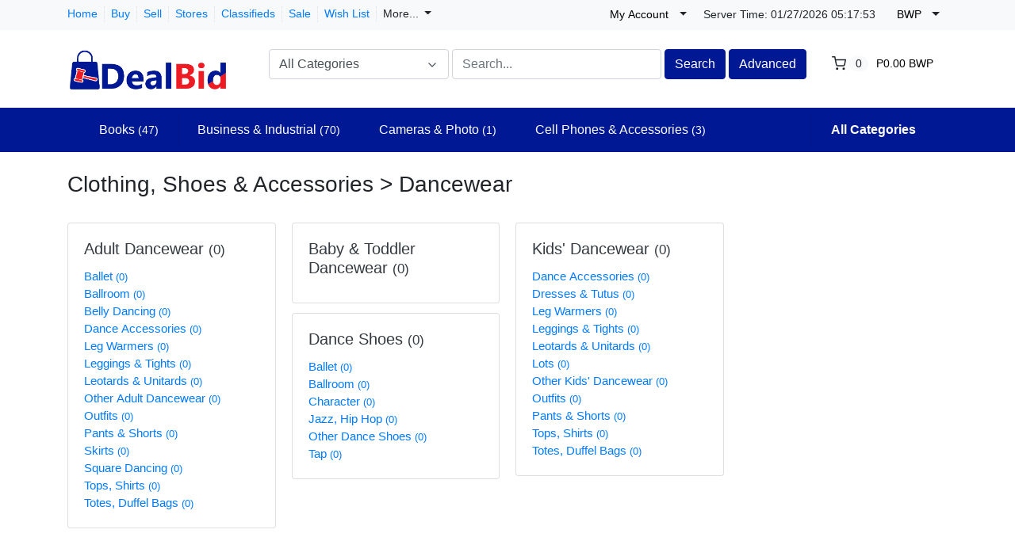

--- FILE ---
content_type: text/html; charset=UTF-8
request_url: https://www.dealbid.com/categories/clothing-shoes-accessories_dancewear/?selected_currency=bwp
body_size: 15622
content:
<!DOCTYPE html>

<html dir="ltr" lang="en">
<head>
    <title>Dancewear</title>
    <meta charset="utf-8">
<meta name="robots" content="index, follow">
<meta name="description" content="Clothing, Shoes &amp; Accessories, Dancewear">
<meta name="viewport" content="width=device-width, initial-scale=1.0">
<meta http-equiv="X-UA-Compatible" content="IE=edge">

    <link href="/css/flag-icons/css/flag-icon.min.css" rel="stylesheet" type="text/css">
<link href="/css/bootstrap.min.css" rel="stylesheet" type="text/css">
<link href="/js/slick/slick.css" rel="stylesheet" type="text/css">
<link href="/js/slick/slick-theme.css" rel="stylesheet" type="text/css">
<link href="/js/magnific-popup/magnific-popup.css" rel="stylesheet" type="text/css">
<link href="/css/default.css" rel="stylesheet" type="text/css">
<!--[if lt IE 9]><link href="/css/style.ie.css" media="all" rel="stylesheet" type="text/css"><![endif]-->
<link href="/css/mods.css" rel="stylesheet" type="text/css">
<link href="/uploads/dealbidedited.png" rel="shortcut icon" type="image/vnd.microsoft.icon">
<script src="/js/feather.min.js" type="text/javascript"></script>
<link href="/js/bootstrap-datetimepicker/css/tempusdominus-bootstrap-4.min.css" media="screen" rel="stylesheet" type="text/css">
<script type="text/javascript" src="/js/jquery.min.js"></script>
<script type="text/javascript" src="/js/jquery-migrate-3.0.0.min.js"></script>
<!-- Global site tag (gtag.js) - Google Analytics -->
<script async src="https://www.googletagmanager.com/gtag/js?id=G-Z7QLEEDKVM"></script>
<script>
  window.dataLayer = window.dataLayer || [];
  function gtag(){dataLayer.push(arguments);}
  gtag('js', new Date());

  gtag('config', 'G-Z7QLEEDKVM');
</script>

<script>(function(w,d,t,r,u){var f,n,i;w[u]=w[u]||[],f=function(){var o={ti:"17546434"};o.q=w[u],w[u]=new UET(o),w[u].push("pageLoad")},n=d.createElement(t),n.src=r,n.async=1,n.onload=n.onreadystatechange=function(){var s=this.readyState;s&&s!=="loaded"&&s!=="complete"||(f(),n.onload=n.onreadystatechange=null)},i=d.getElementsByTagName(t)[0],i.parentNode.insertBefore(n,i)})(window,document,"script","//bat.bing.com/bat.js","uetq");</script>

<script src="https://www.dwin1.com/19038.js" type="text/javascript" defer="defer"></script>

<!-- Default Statcounter code for Tracking DealBid https://www.dealbid.com -->
<script type="text/javascript">
var sc_project=12785756; 
var sc_invisible=1; 
var sc_security="477ab587"; 
</script>
<script type="text/javascript"
src="https://www.statcounter.com/counter/counter.js" async></script>
<noscript><div class="statcounter"><a title="Web Analytics Made Easy -
Statcounter" href="https://statcounter.com/" target="_blank"><img
class="statcounter" src="https://c.statcounter.com/12785756/0/477ab587/1/"
alt="Web Analytics Made Easy - Statcounter"
referrerPolicy="no-referrer-when-downgrade"></a></div></noscript>
<!-- End of Statcounter Code -->
<link href="/themes/eight/css/theme.css" media="all" rel="stylesheet" type="text/css">
<link href="/themes/eight/css/header.three.css" media="all" rel="stylesheet" type="text/css">
<link href="/themes/eight/css/colors.css" media="all" rel="stylesheet" type="text/css"></head>
<body class="theme-blue">


<!-- HEADER -->
<header>
    
<style type="text/css">
    .navbar-categories .dropdown-menu {
    display: block;
    visibility: hidden;
    opacity: 0;
    -webkit-transition: .5s linear;
    -o-transition: .5s linear;
    transition: .5s linear;
	transition-delay: .5s;
}
header .desktop-navbar .fs-dropdown:hover > .dropdown-menu {
    visibility: visible;
    opacity: 1;
}
</style>

<!-- NAVIGATION FOR LG & UP -->
<div class="d-none d-lg-block desktop-navbar">
    <div class="bg-light mb-1 py-0">
        <div class="container">
            <div class="row">
                <div class="col">
                    <div class="mt-2 d-flex align-items-center justify-content-start">
                        <ul class="navbar-nav nav-top-left mr-3">
                                                                                                <li class="nav-item ">
                                        <a class="nav-link"
                                           href="https://www.dealbid.com/">
                                            Home                                        </a>
                                    </li>
                                                                                                                                <li class="nav-item active">
                                        <a class="nav-link"
                                           href="https://www.dealbid.com/categories">
                                            Buy                                        </a>
                                    </li>
                                                                                                                                <li class="nav-item ">
                                        <a class="nav-link"
                                           href="https://www.dealbid.com/sell">
                                            Sell                                        </a>
                                    </li>
                                                                                                                                                                                            <li class="nav-item ">
                                        <a class="nav-link"
                                           href="https://www.dealbid.com/all-stores">
                                            Stores                                        </a>
                                    </li>
                                                                                                                                                                                            <li class="nav-item ">
                                        <a class="nav-link"
                                           href="https://www.dealbid.com/search/?listing_type=classified">
                                            Classifieds                                        </a>
                                    </li>
                                                                                                                                <li class="nav-item ">
                                        <a class="nav-link"
                                           href="https://www.dealbid.com/search/discounted">
                                            Sale                                        </a>
                                    </li>
                                                            
                            <li class="nav-item">
                                <a class="nav-link"
                                   href="https://www.dealbid.com/members/tools/watched-items"
                                   title="Wish List">
                                    Wish List</a>
                            </li>
							
                            <li class="nav-item">
                                <a class="nav-link dropdown-toggle" data-toggle="dropdown">
                                More...</span>
                                </a>

                                
                                <ul class="dropdown-menu user-dropdown" role="menu">
                                                                            <li class="dropdown-menu-right">
                                            <a class="dropdown-item" href="https://www.dealbid.com/about-us">
                                                About Us                                            </a>
                                        </li>
                                                                            <li class="dropdown-menu-right">
                                            <a class="dropdown-item" href="https://www.dealbid.com/contact-us">
                                                Contact Us                                            </a>
                                        </li>
                                                                            <li class="dropdown-menu-right">
                                            <a class="dropdown-item" href="https://www.dealbid.com/advertise-with-us">
                                                Advertise with Us                                            </a>
                                        </li>
                                                                            <li class="dropdown-menu-right">
                                            <a class="dropdown-item" href="https://www.dealbid.com/help">
                                                Site Help                                            </a>
                                        </li>
                                                                    </ul>
                            </li>													
                        </ul>
                    </div>
                </div>

                <div class="col-lg-auto px-1 au-links-desktop">
                    
<ul class="navbar-nav nav-links-desktop">
    <li class="nav-item">
                    <a class="nav-link"
               href="https://www.dealbid.com/sign-up"
               title="Sign Up">Sign Up </a>
            </li>
    <li class="nav-item">
                    <a class="nav-link dialog-box" rel="nofollow"
               href="https://www.dealbid.com/sign-in-modal"
               title="Sign In">Sign In</a>
            </li>

    <li class="nav-item">
        <a class="nav-link"
           href="https://www.dealbid.com/members/tools/watched-items"
           title="Wish List">Wish List</a>
    </li>
</ul>

<div class="dropdown user-dropdown">
    <button class="btn dropdown-toggle" type="button"
            id="myAccountDropdown" data-toggle="dropdown" aria-haspopup="true" aria-expanded="true">
                            <span class="badge badge-text badge-slim">My Account</span>
    </button>

    <div class="dropdown-menu dropdown-menu-right" aria-labelledby="myAccountDropdown">

        
                                                                                                                                                                        
                    <a class="dropdown-item"
               href="https://www.dealbid.com/sign-up"
               title="Sign Up">
                Sign Up </a>
        
        
                    <a class="dropdown-item dialog-box"
               href="https://www.dealbid.com/sign-in-modal"
               title="Sign In">Sign In</a>
            </div>
</div>



                </div>

                <div class="col-lg-auto px-1 mt-1" style="padding-top: 2px;">    
                    <small>
                        Server Time:                        <span id="live-time-id" class="d-none">01/27/2026  <span></span></span>                    </small>
                </div>

                <!-- ## -- ADD -- [ MOD:- CURRENCY SELECTOR ] -->
                                    <div class="col-lg-auto px-1">
                        <div class="dropdown currency-selector-dropdown">
    <button class="btn dropdown-toggle" type="button" id="currencySelectorDropdown" data-toggle="dropdown"
            aria-haspopup="true" aria-expanded="true">
        <span class="badge badge-text badge-slim">BWP</span>
    </button>

    <div class="dropdown-menu dropdown-menu-right" aria-labelledby="currencySelectorDropdown">
                    <div class="my-1">
                <a href="https://www.dealbid.com/categories/clothing-shoes-accessories_dancewear/?selected_currency=default">
                    <span class="badge badge-text badge-slim"></span>
                    Default Currency USD                </a>
            </div>
                    <div class="my-1">
                <a href="https://www.dealbid.com/categories/clothing-shoes-accessories_dancewear/?selected_currency=ars">
                    <span class="badge badge-text badge-slim">ARS</span>
                    Argentina (Peso)                </a>
            </div>
                    <div class="my-1">
                <a href="https://www.dealbid.com/categories/clothing-shoes-accessories_dancewear/?selected_currency=aud">
                    <span class="badge badge-text badge-slim">AUD</span>
                    Australia (Dollar)                </a>
            </div>
                    <div class="my-1">
                <a href="https://www.dealbid.com/categories/clothing-shoes-accessories_dancewear/?selected_currency=azn">
                    <span class="badge badge-text badge-slim">AZN</span>
                    Azerbaijan (Manat)                </a>
            </div>
                    <div class="my-1">
                <a href="https://www.dealbid.com/categories/clothing-shoes-accessories_dancewear/?selected_currency=bbd">
                    <span class="badge badge-text badge-slim">BBD</span>
                    Barbados (Dollar)                </a>
            </div>
                    <div class="my-1">
                <a href="https://www.dealbid.com/categories/clothing-shoes-accessories_dancewear/?selected_currency=bob">
                    <span class="badge badge-text badge-slim">BOB</span>
                    Bolivia (Boliviano)                </a>
            </div>
                    <div class="my-1">
                <a href="https://www.dealbid.com/categories/clothing-shoes-accessories_dancewear/?selected_currency=bwp">
                    <span class="badge badge-text badge-slim">BWP</span>
                    Botswana (Pula)                </a>
            </div>
                    <div class="my-1">
                <a href="https://www.dealbid.com/categories/clothing-shoes-accessories_dancewear/?selected_currency=bgn">
                    <span class="badge badge-text badge-slim">BGN</span>
                    Bulgaria (Lev)                </a>
            </div>
                    <div class="my-1">
                <a href="https://www.dealbid.com/categories/clothing-shoes-accessories_dancewear/?selected_currency=brl">
                    <span class="badge badge-text badge-slim">BRL</span>
                    Brazil (Real)                </a>
            </div>
                    <div class="my-1">
                <a href="https://www.dealbid.com/categories/clothing-shoes-accessories_dancewear/?selected_currency=bnd">
                    <span class="badge badge-text badge-slim">BND</span>
                    Brunei (Darussalam Dollar)                </a>
            </div>
                    <div class="my-1">
                <a href="https://www.dealbid.com/categories/clothing-shoes-accessories_dancewear/?selected_currency=cad">
                    <span class="badge badge-text badge-slim">CAD</span>
                    Canada (Dollar)                </a>
            </div>
                    <div class="my-1">
                <a href="https://www.dealbid.com/categories/clothing-shoes-accessories_dancewear/?selected_currency=clp">
                    <span class="badge badge-text badge-slim">CLP</span>
                    Chile (Peso)                </a>
            </div>
                    <div class="my-1">
                <a href="https://www.dealbid.com/categories/clothing-shoes-accessories_dancewear/?selected_currency=cny">
                    <span class="badge badge-text badge-slim">CNY</span>
                    China (Yuan Renminbi)                </a>
            </div>
                    <div class="my-1">
                <a href="https://www.dealbid.com/categories/clothing-shoes-accessories_dancewear/?selected_currency=cop">
                    <span class="badge badge-text badge-slim">COP</span>
                    Colombia (Peso)                </a>
            </div>
                    <div class="my-1">
                <a href="https://www.dealbid.com/categories/clothing-shoes-accessories_dancewear/?selected_currency=crc">
                    <span class="badge badge-text badge-slim">CRC</span>
                    Costa Rica (Colon)                </a>
            </div>
                    <div class="my-1">
                <a href="https://www.dealbid.com/categories/clothing-shoes-accessories_dancewear/?selected_currency=hrk">
                    <span class="badge badge-text badge-slim">HRK</span>
                    Croatia (Kuna)                </a>
            </div>
                    <div class="my-1">
                <a href="https://www.dealbid.com/categories/clothing-shoes-accessories_dancewear/?selected_currency=czk">
                    <span class="badge badge-text badge-slim">CZK</span>
                    Czech Republic (Koruna)                </a>
            </div>
                    <div class="my-1">
                <a href="https://www.dealbid.com/categories/clothing-shoes-accessories_dancewear/?selected_currency=dkk">
                    <span class="badge badge-text badge-slim">DKK</span>
                    Denmark (Krone)                </a>
            </div>
                    <div class="my-1">
                <a href="https://www.dealbid.com/categories/clothing-shoes-accessories_dancewear/?selected_currency=dop">
                    <span class="badge badge-text badge-slim">DOP</span>
                    Dominican Republic (Peso)                </a>
            </div>
                    <div class="my-1">
                <a href="https://www.dealbid.com/categories/clothing-shoes-accessories_dancewear/?selected_currency=egp">
                    <span class="badge badge-text badge-slim">EGP</span>
                    Egypt (Pound)                </a>
            </div>
                    <div class="my-1">
                <a href="https://www.dealbid.com/categories/clothing-shoes-accessories_dancewear/?selected_currency=eur">
                    <span class="badge badge-text badge-slim">EUR</span>
                    Euro Member (Euro)                </a>
            </div>
                    <div class="my-1">
                <a href="https://www.dealbid.com/categories/clothing-shoes-accessories_dancewear/?selected_currency=hkd">
                    <span class="badge badge-text badge-slim">HKD</span>
                    Hong Kong (Dollar)                </a>
            </div>
                    <div class="my-1">
                <a href="https://www.dealbid.com/categories/clothing-shoes-accessories_dancewear/?selected_currency=huf">
                    <span class="badge badge-text badge-slim">HUF</span>
                    Hungary (Forint)                </a>
            </div>
                    <div class="my-1">
                <a href="https://www.dealbid.com/categories/clothing-shoes-accessories_dancewear/?selected_currency=isk">
                    <span class="badge badge-text badge-slim">ISK</span>
                    Iceland (Krona)                </a>
            </div>
                    <div class="my-1">
                <a href="https://www.dealbid.com/categories/clothing-shoes-accessories_dancewear/?selected_currency=inr">
                    <span class="badge badge-text badge-slim">INR</span>
                    India (Rupee)                </a>
            </div>
                    <div class="my-1">
                <a href="https://www.dealbid.com/categories/clothing-shoes-accessories_dancewear/?selected_currency=idr">
                    <span class="badge badge-text badge-slim">IDR</span>
                    Indonesia (Rupiah)                </a>
            </div>
                    <div class="my-1">
                <a href="https://www.dealbid.com/categories/clothing-shoes-accessories_dancewear/?selected_currency=ils">
                    <span class="badge badge-text badge-slim">ILS</span>
                    Israel (Shekel)                </a>
            </div>
                    <div class="my-1">
                <a href="https://www.dealbid.com/categories/clothing-shoes-accessories_dancewear/?selected_currency=jpy">
                    <span class="badge badge-text badge-slim">JPY</span>
                    Japan (Yen)                </a>
            </div>
                    <div class="my-1">
                <a href="https://www.dealbid.com/categories/clothing-shoes-accessories_dancewear/?selected_currency=kzt">
                    <span class="badge badge-text badge-slim">KZT</span>
                    Kazakhstan (Tenge)                </a>
            </div>
                    <div class="my-1">
                <a href="https://www.dealbid.com/categories/clothing-shoes-accessories_dancewear/?selected_currency=krw">
                    <span class="badge badge-text badge-slim">KRW</span>
                    Korea (South) (Won)                </a>
            </div>
                    <div class="my-1">
                <a href="https://www.dealbid.com/categories/clothing-shoes-accessories_dancewear/?selected_currency=kgs">
                    <span class="badge badge-text badge-slim">KGS</span>
                    Kyrgyzstan (Som)                </a>
            </div>
                    <div class="my-1">
                <a href="https://www.dealbid.com/categories/clothing-shoes-accessories_dancewear/?selected_currency=lbp">
                    <span class="badge badge-text badge-slim">LBP</span>
                    Lebanon (Pound)                </a>
            </div>
                    <div class="my-1">
                <a href="https://www.dealbid.com/categories/clothing-shoes-accessories_dancewear/?selected_currency=myr">
                    <span class="badge badge-text badge-slim">MYR</span>
                    Malaysia (Ringgit)                </a>
            </div>
                    <div class="my-1">
                <a href="https://www.dealbid.com/categories/clothing-shoes-accessories_dancewear/?selected_currency=mur">
                    <span class="badge badge-text badge-slim">MUR</span>
                    Mauritius (Rupee)                </a>
            </div>
                    <div class="my-1">
                <a href="https://www.dealbid.com/categories/clothing-shoes-accessories_dancewear/?selected_currency=mxn">
                    <span class="badge badge-text badge-slim">MXN</span>
                    Mexico (Peso)                </a>
            </div>
                    <div class="my-1">
                <a href="https://www.dealbid.com/categories/clothing-shoes-accessories_dancewear/?selected_currency=npr">
                    <span class="badge badge-text badge-slim">NPR</span>
                    Nepal (Rupee)                </a>
            </div>
                    <div class="my-1">
                <a href="https://www.dealbid.com/categories/clothing-shoes-accessories_dancewear/?selected_currency=nzd">
                    <span class="badge badge-text badge-slim">NZD</span>
                    New Zealand (Dollar)                </a>
            </div>
                    <div class="my-1">
                <a href="https://www.dealbid.com/categories/clothing-shoes-accessories_dancewear/?selected_currency=nio">
                    <span class="badge badge-text badge-slim">NIO</span>
                    Nicaragua (Cordoba)                </a>
            </div>
                    <div class="my-1">
                <a href="https://www.dealbid.com/categories/clothing-shoes-accessories_dancewear/?selected_currency=ngn">
                    <span class="badge badge-text badge-slim">NGN</span>
                    Nigeria (Naira)                </a>
            </div>
                    <div class="my-1">
                <a href="https://www.dealbid.com/categories/clothing-shoes-accessories_dancewear/?selected_currency=nok">
                    <span class="badge badge-text badge-slim">NOK</span>
                    Norway (Krone)                </a>
            </div>
                    <div class="my-1">
                <a href="https://www.dealbid.com/categories/clothing-shoes-accessories_dancewear/?selected_currency=omr">
                    <span class="badge badge-text badge-slim">OMR</span>
                    Oman (Rial)                </a>
            </div>
                    <div class="my-1">
                <a href="https://www.dealbid.com/categories/clothing-shoes-accessories_dancewear/?selected_currency=pkr">
                    <span class="badge badge-text badge-slim">PKR</span>
                    Pakistan (Rupee)                </a>
            </div>
                    <div class="my-1">
                <a href="https://www.dealbid.com/categories/clothing-shoes-accessories_dancewear/?selected_currency=pyg">
                    <span class="badge badge-text badge-slim">PYG</span>
                    Paraguay (Guarani)                </a>
            </div>
                    <div class="my-1">
                <a href="https://www.dealbid.com/categories/clothing-shoes-accessories_dancewear/?selected_currency=pen">
                    <span class="badge badge-text badge-slim">PEN</span>
                    Peru (Nuevo Sol)                </a>
            </div>
                    <div class="my-1">
                <a href="https://www.dealbid.com/categories/clothing-shoes-accessories_dancewear/?selected_currency=php">
                    <span class="badge badge-text badge-slim">PHP</span>
                    Philippines (Peso)                </a>
            </div>
                    <div class="my-1">
                <a href="https://www.dealbid.com/categories/clothing-shoes-accessories_dancewear/?selected_currency=pln">
                    <span class="badge badge-text badge-slim">PLN</span>
                    Poland (Zloty)                </a>
            </div>
                    <div class="my-1">
                <a href="https://www.dealbid.com/categories/clothing-shoes-accessories_dancewear/?selected_currency=qar">
                    <span class="badge badge-text badge-slim">QAR</span>
                    Qatar (Riyal)                </a>
            </div>
                    <div class="my-1">
                <a href="https://www.dealbid.com/categories/clothing-shoes-accessories_dancewear/?selected_currency=ron">
                    <span class="badge badge-text badge-slim">RON</span>
                    Romania (New Leu)                </a>
            </div>
                    <div class="my-1">
                <a href="https://www.dealbid.com/categories/clothing-shoes-accessories_dancewear/?selected_currency=rub">
                    <span class="badge badge-text badge-slim">RUB</span>
                    Russia (Ruble)                </a>
            </div>
                    <div class="my-1">
                <a href="https://www.dealbid.com/categories/clothing-shoes-accessories_dancewear/?selected_currency=sar">
                    <span class="badge badge-text badge-slim">SAR</span>
                    Saudi Arabia (Riyal)                </a>
            </div>
                    <div class="my-1">
                <a href="https://www.dealbid.com/categories/clothing-shoes-accessories_dancewear/?selected_currency=rsd">
                    <span class="badge badge-text badge-slim">RSD</span>
                    Serbia (Dinar)                </a>
            </div>
                    <div class="my-1">
                <a href="https://www.dealbid.com/categories/clothing-shoes-accessories_dancewear/?selected_currency=sgd">
                    <span class="badge badge-text badge-slim">SGD</span>
                    Singapore (Dollar)                </a>
            </div>
                    <div class="my-1">
                <a href="https://www.dealbid.com/categories/clothing-shoes-accessories_dancewear/?selected_currency=zar">
                    <span class="badge badge-text badge-slim">ZAR</span>
                    South Africa (Rand)                </a>
            </div>
                    <div class="my-1">
                <a href="https://www.dealbid.com/categories/clothing-shoes-accessories_dancewear/?selected_currency=lkr">
                    <span class="badge badge-text badge-slim">LKR</span>
                    Sri Lanka (Rupee)                </a>
            </div>
                    <div class="my-1">
                <a href="https://www.dealbid.com/categories/clothing-shoes-accessories_dancewear/?selected_currency=sek">
                    <span class="badge badge-text badge-slim">SEK</span>
                    Sweden (Krona)                </a>
            </div>
                    <div class="my-1">
                <a href="https://www.dealbid.com/categories/clothing-shoes-accessories_dancewear/?selected_currency=chf">
                    <span class="badge badge-text badge-slim">CHF</span>
                    Switzerland (Franc)                </a>
            </div>
                    <div class="my-1">
                <a href="https://www.dealbid.com/categories/clothing-shoes-accessories_dancewear/?selected_currency=twd">
                    <span class="badge badge-text badge-slim">TWD</span>
                    Taiwan (New Dollar)                </a>
            </div>
                    <div class="my-1">
                <a href="https://www.dealbid.com/categories/clothing-shoes-accessories_dancewear/?selected_currency=thb">
                    <span class="badge badge-text badge-slim">THB</span>
                    Thailand (Baht)                </a>
            </div>
                    <div class="my-1">
                <a href="https://www.dealbid.com/categories/clothing-shoes-accessories_dancewear/?selected_currency=ttd">
                    <span class="badge badge-text badge-slim">TTD</span>
                    Trinidad and Tobago (Dollar)                </a>
            </div>
                    <div class="my-1">
                <a href="https://www.dealbid.com/categories/clothing-shoes-accessories_dancewear/?selected_currency=uah">
                    <span class="badge badge-text badge-slim">UAH</span>
                    Ukraine (Hryvna)                </a>
            </div>
                    <div class="my-1">
                <a href="https://www.dealbid.com/categories/clothing-shoes-accessories_dancewear/?selected_currency=gbp">
                    <span class="badge badge-text badge-slim">GBP</span>
                    United Kingdom (Pound)                </a>
            </div>
                    <div class="my-1">
                <a href="https://www.dealbid.com/categories/clothing-shoes-accessories_dancewear/?selected_currency=usd">
                    <span class="badge badge-text badge-slim">USD</span>
                    United States (Dollar)                </a>
            </div>
                    <div class="my-1">
                <a href="https://www.dealbid.com/categories/clothing-shoes-accessories_dancewear/?selected_currency=uyu">
                    <span class="badge badge-text badge-slim">UYU</span>
                    Uruguay (Peso)                </a>
            </div>
                    <div class="my-1">
                <a href="https://www.dealbid.com/categories/clothing-shoes-accessories_dancewear/?selected_currency=uzs">
                    <span class="badge badge-text badge-slim">UZS</span>
                    Uzbekistan (Som)                </a>
            </div>
                    <div class="my-1">
                <a href="https://www.dealbid.com/categories/clothing-shoes-accessories_dancewear/?selected_currency=vnd">
                    <span class="badge badge-text badge-slim">VND</span>
                    Viet Nam (Dong)                </a>
            </div>
            </div>
</div>
                    </div>
                                <!-- ## -- ./ADD -- [ MOD:- CURRENCY SELECTOR ] -->

                <div class="col-lg-auto px-1">
                    <!-- LANGUAGE BAR -->
                    
<style>
.goog-te-gadget-simple  {
  background-color: rgba(255,255,255,0.20)!important;
  border: 1px solid rgba(255,255,255,0.50) !important;
  padding: 0px!important;
  border-radius: 4px!important;
  display: inline-block;
  margin-top: 6px;
  cursor: pointer;
  zoom: 0;
}
</style>

<div id="googleTranslateElement" class="badge badge-text badge-slim"></div>
                    <!-- /LANGUAGE BAR -->
                </div>
            </div>
        </div>
    </div>

    <!-- HEADER NAVIGATION -->
    <div class="container">
        <div class="row py-1 mb-3">
            <div class="col-auto">
                <a href="https://www.dealbid.com/"
                   title="DealBid">
                    <img src="/uploads/dealbidnewsize.png"
                         class="logo img-fluid"
                         alt="DealBid">
                </a>
            </div>
            <div class="col">
                <div class="row mt-3 ml-4">
                    <div class="col-md">
                        <!-- SEARCH FORM -->
                        <form id="form-header-search" class="row"
                              action="https://www.dealbid.com/search"
                              method="get">
                            <input type="hidden" name="parent_id" value="112425">                            <div class="col-4 px-0">
                                <ul id="category-select-content" class="w-100">
                                    <li>
                                        <a href="#"
                                           data-id=""
                                           data-category-name="All Categories">
                                            All Categories                                        </a>
                                    </li>
                                                                            <li>
                                            <a href="https://www.dealbid.com/search/?category_slug=antiques"
                                               data-id="20081"
                                               data-category-name="Antiques">
                                                Antiques                                            </a>
                                        </li>
                                                                                <li>
                                            <a href="https://www.dealbid.com/search/?category_slug=art"
                                               data-id="550"
                                               data-category-name="Art">
                                                Art                                            </a>
                                        </li>
                                                                                <li>
                                            <a href="https://www.dealbid.com/search/?category_slug=baby"
                                               data-id="2984"
                                               data-category-name="Baby">
                                                Baby                                            </a>
                                        </li>
                                                                                <li>
                                            <a href="https://www.dealbid.com/category/books"
                                               data-id="267"
                                               data-category-name="Books">
                                                Books                                            </a>
                                        </li>
                                                                                <li>
                                            <a href="https://www.dealbid.com/search/?category_slug=business-industrial"
                                               data-id="12576"
                                               data-category-name="Business & Industria...">
                                                Business & Industrial                                            </a>
                                        </li>
                                                                                <li>
                                            <a href="https://www.dealbid.com/search/?category_slug=cameras-photo"
                                               data-id="625"
                                               data-category-name="Cameras & Photo">
                                                Cameras & Photo                                            </a>
                                        </li>
                                                                                <li>
                                            <a href="https://www.dealbid.com/search/?category_slug=cars-motorcycles-vehicles"
                                               data-id="6000"
                                               data-category-name="Cars, Motorcycles & ...">
                                                Cars, Motorcycles & Vehicles                                            </a>
                                        </li>
                                                                                <li>
                                            <a href="https://www.dealbid.com/search/?category_slug=cell-phones-accessories"
                                               data-id="15032"
                                               data-category-name="Cell Phones & Access...">
                                                Cell Phones & Accessories                                            </a>
                                        </li>
                                                                                <li>
                                            <a href="https://www.dealbid.com/search/?category_slug=clothing-shoes-accessories"
                                               data-id="11450"
                                               data-category-name="Clothing, Shoes & Ac...">
                                                Clothing, Shoes & Accessories                                            </a>
                                        </li>
                                                                                <li>
                                            <a href="https://www.dealbid.com/search/?category_slug=coins-paper-money"
                                               data-id="11116"
                                               data-category-name="Coins & Paper Money">
                                                Coins & Paper Money                                            </a>
                                        </li>
                                                                                <li>
                                            <a href="https://www.dealbid.com/search/?category_slug=collectibles"
                                               data-id="1"
                                               data-category-name="Collectibles">
                                                Collectibles                                            </a>
                                        </li>
                                                                                <li>
                                            <a href="https://www.dealbid.com/search/?category_slug=computers-tablets-networking"
                                               data-id="58058"
                                               data-category-name="Computers/Tablets & ...">
                                                Computers/Tablets & Networking                                            </a>
                                        </li>
                                                                                <li>
                                            <a href="https://www.dealbid.com/search/?category_slug=consumer-electronics"
                                               data-id="293"
                                               data-category-name="Consumer Electronics">
                                                Consumer Electronics                                            </a>
                                        </li>
                                                                                <li>
                                            <a href="https://www.dealbid.com/search/?category_slug=crafts"
                                               data-id="14339"
                                               data-category-name="Crafts">
                                                Crafts                                            </a>
                                        </li>
                                                                                <li>
                                            <a href="https://www.dealbid.com/search/?category_slug=dolls-bears"
                                               data-id="237"
                                               data-category-name="Dolls & Bears">
                                                Dolls & Bears                                            </a>
                                        </li>
                                                                                <li>
                                            <a href="https://www.dealbid.com/search/?category_slug=dvds-movies"
                                               data-id="11232"
                                               data-category-name="DVDs & Movies">
                                                DVDs & Movies                                            </a>
                                        </li>
                                                                                <li>
                                            <a href="https://www.dealbid.com/search/?category_slug=entertainment-memorabilia"
                                               data-id="45100"
                                               data-category-name="Entertainment Memora...">
                                                Entertainment Memorabilia                                            </a>
                                        </li>
                                                                                <li>
                                            <a href="https://www.dealbid.com/search/?category_slug=gift-cards-coupons"
                                               data-id="172008"
                                               data-category-name="Gift Cards & Coupons">
                                                Gift Cards & Coupons                                            </a>
                                        </li>
                                                                                <li>
                                            <a href="https://www.dealbid.com/category/health-beauty"
                                               data-id="26395"
                                               data-category-name="Health & Beauty">
                                                Health & Beauty                                            </a>
                                        </li>
                                                                                <li>
                                            <a href="https://www.dealbid.com/search/?category_slug=home-garden"
                                               data-id="11700"
                                               data-category-name="Home & Garden">
                                                Home & Garden                                            </a>
                                        </li>
                                                                                <li>
                                            <a href="https://www.dealbid.com/search/?category_slug=jewelry-watches"
                                               data-id="281"
                                               data-category-name="Jewelry & Watches">
                                                Jewelry & Watches                                            </a>
                                        </li>
                                                                                <li>
                                            <a href="https://www.dealbid.com/search/?category_slug=music"
                                               data-id="11233"
                                               data-category-name="Music">
                                                Music                                            </a>
                                        </li>
                                                                                <li>
                                            <a href="https://www.dealbid.com/search/?category_slug=musical-instruments-gear"
                                               data-id="619"
                                               data-category-name="Musical Instruments ...">
                                                Musical Instruments & Gear                                            </a>
                                        </li>
                                                                                <li>
                                            <a href="https://www.dealbid.com/search/?category_slug=pet-supplies"
                                               data-id="1281"
                                               data-category-name="Pet Supplies">
                                                Pet Supplies                                            </a>
                                        </li>
                                                                                <li>
                                            <a href="https://www.dealbid.com/search/?category_slug=pottery-glass"
                                               data-id="870"
                                               data-category-name="Pottery & Glass">
                                                Pottery & Glass                                            </a>
                                        </li>
                                                                                <li>
                                            <a href="https://www.dealbid.com/search/?category_slug=real-estate"
                                               data-id="10542"
                                               data-category-name="Real Estate">
                                                Real Estate                                            </a>
                                        </li>
                                                                                <li>
                                            <a href="https://www.dealbid.com/search/?category_slug=specialty-services"
                                               data-id="316"
                                               data-category-name="Specialty Services">
                                                Specialty Services                                            </a>
                                        </li>
                                                                                <li>
                                            <a href="https://www.dealbid.com/search/?category_slug=sporting-goods"
                                               data-id="888"
                                               data-category-name="Sporting Goods">
                                                Sporting Goods                                            </a>
                                        </li>
                                                                                <li>
                                            <a href="https://www.dealbid.com/search/?category_slug=sports-memorabilia-cards"
                                               data-id="64482"
                                               data-category-name="Sports Memorabilia &...">
                                                Sports Memorabilia & Cards                                            </a>
                                        </li>
                                                                                <li>
                                            <a href="https://www.dealbid.com/search/?category_slug=stamps"
                                               data-id="260"
                                               data-category-name="Stamps">
                                                Stamps                                            </a>
                                        </li>
                                                                                <li>
                                            <a href="https://www.dealbid.com/search/?category_slug=tickets-experiences"
                                               data-id="1305"
                                               data-category-name="Tickets & Experience...">
                                                Tickets & Experiences                                            </a>
                                        </li>
                                                                                <li>
                                            <a href="https://www.dealbid.com/search/?category_slug=toys-hobbies"
                                               data-id="220"
                                               data-category-name="Toys & Hobbies">
                                                Toys & Hobbies                                            </a>
                                        </li>
                                                                                <li>
                                            <a href="https://www.dealbid.com/search/?category_slug=travel"
                                               data-id="3252"
                                               data-category-name="Travel">
                                                Travel                                            </a>
                                        </li>
                                                                                <li>
                                            <a href="https://www.dealbid.com/search/?category_slug=video-games-consoles"
                                               data-id="1249"
                                               data-category-name="Video Games & Consol...">
                                                Video Games & Consoles                                            </a>
                                        </li>
                                                                                <li>
                                            <a href="https://www.dealbid.com/search/?category_slug=everything-else"
                                               data-id="99"
                                               data-category-name="Everything Else">
                                                Everything Else                                            </a>
                                        </li>
                                                                        </ul>
                                <a id="category-select-btn" class="form-control" href="#">
                                    <span>All Categories</span> <span
                                            data-feather="chevron-down"></span>
                                </a>
                            </div>
                            <div class="col px-1">
                                <input id="basic-search" type="text" name="keywords" class="form-control"
                                       value=""
                                       placeholder="Search...">
                            </div>
                            <div class="col-auto px-0">
                                <button type="submit"
                                        class="btn btn-primary">Search</button>
                            </div>
                            <div class="col-auto px-1">
                                <a class="btn btn-primary"
                                   href="https://www.dealbid.com/advanced-search">Advanced</a>
                            </div>
                        </form>
                    </div>
                    <!-- /SEARCH FORM -->

                                            <div class="col-md-auto au-cart-dropdown">
                            
<div class="dropdown cart-dropdown">
    <!-- DESKTOP BUTTON -->
    <button class="btn dropdown-toggle d-none d-lg-block" type="button" id="cartDropdown" data-toggle="dropdown"
            aria-haspopup="true" aria-expanded="true">
        <span data-feather="shopping-cart"></span>
        <span class="badge badge-pill badge-light">0</span>
        <span class="badge badge-text badge-slim">P0.00 BWP</span>
    </button>
    <!-- /DESKTOP BUTTON -->

    <!-- MOBILE BUTTON -->
    <a href="https://www.dealbid.com/cart" class="btn d-block d-lg-none">
        <span data-feather="shopping-cart"></span>
        <span class="badge badge-pill badge-light">0</span>
    </a>
    <!-- /MOBILE BUTTON -->

    <div class="dropdown-menu dropdown-menu-right" aria-labelledby="cartDropdown">

                    <div class="text-center"> Your shopping cart is empty.</div>
            </div>
</div>                        </div>
                                    </div>
            </div>
        </div>
    </div>
    <!-- /HEADER NAVIGATION -->

    <!-- SEARCH BAR -->
    <div class="bg-search mt-2 mb-4 py-1">
        <div class="container">
            <nav class="navbar navbar-expand-md navbar-light nav-search">
                <ul class="nav navbar-nav navbar-categories">
                    
                            <li class="fs-dropdown">
                                <a href="https://www.dealbid.com/category/books" style="color: #FFF;" 
                                   class="category-has-children"
                                   data-category-id="267">
                                    Books                                    <small>(47)</small>                                </a>
                                <div class="dropdown-menu fs-dropdown-menu">
                                    <div class="row pl-3 pr-5 pb-3">
                                                                                    <div class="col-sm-8">
                                                <div class="masonry-layout" style="column-count: 2">
                                                                                                                <div class="masonry-layout__panel">
                                                                <h5 class="subcategory-header">
                                                                    <a href="https://www.dealbid.com/categories/books_accessories">
                                                                        Accessories                                                                        <small>(0)</small>                                                                    </a>
                                                                </h5>

                                                                                                                            </div>
                                                                                                                        <div class="masonry-layout__panel">
                                                                <h5 class="subcategory-header">
                                                                    <a href="https://www.dealbid.com/search/?category_slug=books_antiquarian-collectible">
                                                                        Antiquarian & Collectible                                                                        <small>(0)</small>                                                                    </a>
                                                                </h5>

                                                                                                                            </div>
                                                                                                                        <div class="masonry-layout__panel">
                                                                <h5 class="subcategory-header">
                                                                    <a href="https://www.dealbid.com/search/?category_slug=books_audiobooks">
                                                                        Audiobooks                                                                        <small>(0)</small>                                                                    </a>
                                                                </h5>

                                                                                                                            </div>
                                                                                                                        <div class="masonry-layout__panel">
                                                                <h5 class="subcategory-header">
                                                                    <a href="https://www.dealbid.com/search/?category_slug=books_catalogs">
                                                                        Catalogs                                                                        <small>(0)</small>                                                                    </a>
                                                                </h5>

                                                                                                                            </div>
                                                                                                                        <div class="masonry-layout__panel">
                                                                <h5 class="subcategory-header">
                                                                    <a href="https://www.dealbid.com/categories/books_children-young-adults">
                                                                        Children & Young Adults                                                                        <small>(1)</small>                                                                    </a>
                                                                </h5>

                                                                                                                            </div>
                                                                                                                        <div class="masonry-layout__panel">
                                                                <h5 class="subcategory-header">
                                                                    <a href="https://www.dealbid.com/search/?category_slug=books_fiction-literature">
                                                                        Fiction & Literature                                                                        <small>(41)</small>                                                                    </a>
                                                                </h5>

                                                                                                                            </div>
                                                                                                                        <div class="masonry-layout__panel">
                                                                <h5 class="subcategory-header">
                                                                    <a href="https://www.dealbid.com/search/?category_slug=books_magazines">
                                                                        Magazines                                                                        <small>(0)</small>                                                                    </a>
                                                                </h5>

                                                                                                                            </div>
                                                                                                                        <div class="masonry-layout__panel">
                                                                <h5 class="subcategory-header">
                                                                    <a href="https://www.dealbid.com/search/?category_slug=books_nonfiction">
                                                                        Nonfiction                                                                        <small>(1)</small>                                                                    </a>
                                                                </h5>

                                                                                                                            </div>
                                                                                                                        <div class="masonry-layout__panel">
                                                                <h5 class="subcategory-header">
                                                                    <a href="https://www.dealbid.com/search/?category_slug=books_other-books">
                                                                        Other Books                                                                        <small>(3)</small>                                                                    </a>
                                                                </h5>

                                                                                                                            </div>
                                                                                                                        <div class="masonry-layout__panel">
                                                                <h5 class="subcategory-header">
                                                                    <a href="https://www.dealbid.com/categories/books_textbooks-education-reference">
                                                                        Textbooks, Education & Reference                                                                        <small>(1)</small>                                                                    </a>
                                                                </h5>

                                                                                                                            </div>
                                                                                                                        <div class="masonry-layout__panel">
                                                                <h5 class="subcategory-header">
                                                                    <a href="https://www.dealbid.com/categories/books_wholesale-bulk-lots">
                                                                        Wholesale & Bulk Lots                                                                        <small>(0)</small>                                                                    </a>
                                                                </h5>

                                                                                                                            </div>
                                                                                                            </div>
                                            </div>
                                            <div class="col-sm-4">
                                                                                            </div>
                                                                            </div>
                                </div>
                            </li>
                            
                            <li class="fs-dropdown">
                                <a href="https://www.dealbid.com/search/?category_slug=business-industrial" style="color: #FFF;" 
                                   class="category-has-children"
                                   data-category-id="12576">
                                    Business & Industrial                                    <small>(70)</small>                                </a>
                                <div class="dropdown-menu fs-dropdown-menu">
                                    <div class="row pl-3 pr-5 pb-3">
                                                                                    <div class="col-sm-8">
                                                <div class="masonry-layout" style="column-count: 2">
                                                                                                                <div class="masonry-layout__panel">
                                                                <h5 class="subcategory-header">
                                                                    <a href="https://www.dealbid.com/categories/business-industrial_adhesives-sealants-tapes">
                                                                        Adhesives, Sealants & Tapes                                                                        <small>(0)</small>                                                                    </a>
                                                                </h5>

                                                                                                                            </div>
                                                                                                                        <div class="masonry-layout__panel">
                                                                <h5 class="subcategory-header">
                                                                    <a href="https://www.dealbid.com/categories/business-industrial_agriculture-forestry">
                                                                        Agriculture & Forestry                                                                        <small>(0)</small>                                                                    </a>
                                                                </h5>

                                                                                                                            </div>
                                                                                                                        <div class="masonry-layout__panel">
                                                                <h5 class="subcategory-header">
                                                                    <a href="https://www.dealbid.com/categories/business-industrial_automation-motors-drives">
                                                                        Automation, Motors & Drives                                                                        <small>(1)</small>                                                                    </a>
                                                                </h5>

                                                                                                                            </div>
                                                                                                                        <div class="masonry-layout__panel">
                                                                <h5 class="subcategory-header">
                                                                    <a href="https://www.dealbid.com/categories/business-industrial_building-materials-supplies">
                                                                        Building Materials & Supplies                                                                        <small>(1)</small>                                                                    </a>
                                                                </h5>

                                                                                                                            </div>
                                                                                                                        <div class="masonry-layout__panel">
                                                                <h5 class="subcategory-header">
                                                                    <a href="https://www.dealbid.com/categories/business-industrial_cleaning-janitorial-supplies">
                                                                        Cleaning & Janitorial Supplies                                                                        <small>(0)</small>                                                                    </a>
                                                                </h5>

                                                                                                                            </div>
                                                                                                                        <div class="masonry-layout__panel">
                                                                <h5 class="subcategory-header">
                                                                    <a href="https://www.dealbid.com/categories/business-industrial_cnc-metalworking-manufacturing">
                                                                        CNC, Metalworking & Manufacturing                                                                        <small>(0)</small>                                                                    </a>
                                                                </h5>

                                                                                                                            </div>
                                                                                                                        <div class="masonry-layout__panel">
                                                                <h5 class="subcategory-header">
                                                                    <a href="https://www.dealbid.com/categories/business-industrial_electrical-equipment-supplies">
                                                                        Electrical Equipment & Supplies                                                                        <small>(0)</small>                                                                    </a>
                                                                </h5>

                                                                                                                            </div>
                                                                                                                        <div class="masonry-layout__panel">
                                                                <h5 class="subcategory-header">
                                                                    <a href="https://www.dealbid.com/categories/business-industrial_facility-maintenance-safety">
                                                                        Facility Maintenance & Safety                                                                        <small>(0)</small>                                                                    </a>
                                                                </h5>

                                                                                                                            </div>
                                                                                                                        <div class="masonry-layout__panel">
                                                                <h5 class="subcategory-header">
                                                                    <a href="https://www.dealbid.com/categories/business-industrial_fasteners-hardware">
                                                                        Fasteners & Hardware                                                                        <small>(0)</small>                                                                    </a>
                                                                </h5>

                                                                                                                            </div>
                                                                                                                        <div class="masonry-layout__panel">
                                                                <h5 class="subcategory-header">
                                                                    <a href="https://www.dealbid.com/categories/business-industrial_fuel-energy">
                                                                        Fuel & Energy                                                                        <small>(0)</small>                                                                    </a>
                                                                </h5>

                                                                                                                            </div>
                                                                                                                        <div class="masonry-layout__panel">
                                                                <h5 class="subcategory-header">
                                                                    <a href="https://www.dealbid.com/categories/business-industrial_healthcare-lab-dental">
                                                                        Healthcare, Lab & Dental                                                                        <small>(0)</small>                                                                    </a>
                                                                </h5>

                                                                                                                            </div>
                                                                                                                        <div class="masonry-layout__panel">
                                                                <h5 class="subcategory-header">
                                                                    <a href="https://www.dealbid.com/categories/business-industrial_heavy-equipment-parts-attachments">
                                                                        Heavy Equipment, Parts & Attachments                                                                        <small>(0)</small>                                                                    </a>
                                                                </h5>

                                                                                                                            </div>
                                                                                                                        <div class="masonry-layout__panel">
                                                                <h5 class="subcategory-header">
                                                                    <a href="https://www.dealbid.com/categories/business-industrial_hvac">
                                                                        HVAC                                                                        <small>(0)</small>                                                                    </a>
                                                                </h5>

                                                                                                                            </div>
                                                                                                                        <div class="masonry-layout__panel">
                                                                <h5 class="subcategory-header">
                                                                    <a href="https://www.dealbid.com/categories/business-industrial_hydraulics-pneumatics-pumps-plumbing">
                                                                        Hydraulics, Pneumatics, Pumps & Plumbing                                                                        <small>(0)</small>                                                                    </a>
                                                                </h5>

                                                                                                                            </div>
                                                                                                                        <div class="masonry-layout__panel">
                                                                <h5 class="subcategory-header">
                                                                    <a href="https://www.dealbid.com/categories/business-industrial_light-equipment-tools">
                                                                        Light Equipment & Tools                                                                        <small>(0)</small>                                                                    </a>
                                                                </h5>

                                                                                                                            </div>
                                                                                                                        <div class="masonry-layout__panel">
                                                                <h5 class="subcategory-header">
                                                                    <a href="https://www.dealbid.com/categories/business-industrial_material-handling">
                                                                        Material Handling                                                                        <small>(0)</small>                                                                    </a>
                                                                </h5>

                                                                                                                            </div>
                                                                                                                        <div class="masonry-layout__panel">
                                                                <h5 class="subcategory-header">
                                                                    <a href="https://www.dealbid.com/categories/business-industrial_office">
                                                                        Office                                                                        <small>(2)</small>                                                                    </a>
                                                                </h5>

                                                                                                                            </div>
                                                                                                                        <div class="masonry-layout__panel">
                                                                <h5 class="subcategory-header">
                                                                    <a href="https://www.dealbid.com/search/?category_slug=business-industrial_other-business-industrial">
                                                                        Other Business & Industrial                                                                        <small>(41)</small>                                                                    </a>
                                                                </h5>

                                                                                                                            </div>
                                                                                                                        <div class="masonry-layout__panel">
                                                                <h5 class="subcategory-header">
                                                                    <a href="https://www.dealbid.com/categories/business-industrial_printing-graphic-arts">
                                                                        Printing & Graphic Arts                                                                        <small>(0)</small>                                                                    </a>
                                                                </h5>

                                                                                                                            </div>
                                                                                                                        <div class="masonry-layout__panel">
                                                                <h5 class="subcategory-header">
                                                                    <a href="https://www.dealbid.com/categories/business-industrial_restaurant-food-service">
                                                                        Restaurant & Food Service                                                                        <small>(0)</small>                                                                    </a>
                                                                </h5>

                                                                                                                            </div>
                                                                                                                        <div class="masonry-layout__panel">
                                                                <h5 class="subcategory-header">
                                                                    <a href="https://www.dealbid.com/categories/business-industrial_retail-services">
                                                                        Retail & Services                                                                        <small>(0)</small>                                                                    </a>
                                                                </h5>

                                                                                                                            </div>
                                                                                                                        <div class="masonry-layout__panel">
                                                                <h5 class="subcategory-header">
                                                                    <a href="https://www.dealbid.com/categories/business-industrial_test-measurement-inspection">
                                                                        Test, Measurement & Inspection                                                                        <small>(0)</small>                                                                    </a>
                                                                </h5>

                                                                                                                            </div>
                                                                                                                        <div class="masonry-layout__panel">
                                                                <h5 class="subcategory-header">
                                                                    <a href="https://www.dealbid.com/categories/business-industrial_websites-businesses-for-sale">
                                                                        Websites & Businesses for Sale                                                                        <small>(27)</small>                                                                    </a>
                                                                </h5>

                                                                                                                            </div>
                                                                                                            </div>
                                            </div>
                                            <div class="col-sm-4">
                                                                                            </div>
                                                                            </div>
                                </div>
                            </li>
                            
                            <li class="fs-dropdown">
                                <a href="https://www.dealbid.com/search/?category_slug=cameras-photo" style="color: #FFF;" 
                                   class="category-has-children"
                                   data-category-id="625">
                                    Cameras & Photo                                    <small>(1)</small>                                </a>
                                <div class="dropdown-menu fs-dropdown-menu">
                                    <div class="row pl-3 pr-5 pb-3">
                                                                                    <div class="col-sm-8">
                                                <div class="masonry-layout" style="column-count: 2">
                                                                                                                <div class="masonry-layout__panel">
                                                                <h5 class="subcategory-header">
                                                                    <a href="https://www.dealbid.com/categories/cameras-photo_binoculars-telescopes">
                                                                        Binoculars & Telescopes                                                                        <small>(0)</small>                                                                    </a>
                                                                </h5>

                                                                                                                            </div>
                                                                                                                        <div class="masonry-layout__panel">
                                                                <h5 class="subcategory-header">
                                                                    <a href="https://www.dealbid.com/search/?category_slug=cameras-photo_camcorders">
                                                                        Camcorders                                                                        <small>(0)</small>                                                                    </a>
                                                                </h5>

                                                                                                                            </div>
                                                                                                                        <div class="masonry-layout__panel">
                                                                <h5 class="subcategory-header">
                                                                    <a href="https://www.dealbid.com/categories/cameras-photo_camera-photo-accessories">
                                                                        Camera & Photo Accessories                                                                        <small>(1)</small>                                                                    </a>
                                                                </h5>

                                                                                                                            </div>
                                                                                                                        <div class="masonry-layout__panel">
                                                                <h5 class="subcategory-header">
                                                                    <a href="https://www.dealbid.com/category/cameras-photo_camera-drone-parts-accs">
                                                                        Camera Drone Parts & Accs                                                                        <small>(0)</small>                                                                    </a>
                                                                </h5>

                                                                                                                            </div>
                                                                                                                        <div class="masonry-layout__panel">
                                                                <h5 class="subcategory-header">
                                                                    <a href="https://www.dealbid.com/category/cameras-photo_camera-drones">
                                                                        Camera Drones                                                                        <small>(0)</small>                                                                    </a>
                                                                </h5>

                                                                                                                            </div>
                                                                                                                        <div class="masonry-layout__panel">
                                                                <h5 class="subcategory-header">
                                                                    <a href="https://www.dealbid.com/search/?category_slug=cameras-photo_camera-manuals-guides">
                                                                        Camera Manuals & Guides                                                                        <small>(0)</small>                                                                    </a>
                                                                </h5>

                                                                                                                            </div>
                                                                                                                        <div class="masonry-layout__panel">
                                                                <h5 class="subcategory-header">
                                                                    <a href="https://www.dealbid.com/search/?category_slug=cameras-photo_digital-cameras">
                                                                        Digital Cameras                                                                        <small>(0)</small>                                                                    </a>
                                                                </h5>

                                                                                                                            </div>
                                                                                                                        <div class="masonry-layout__panel">
                                                                <h5 class="subcategory-header">
                                                                    <a href="https://www.dealbid.com/search/?category_slug=cameras-photo_digital-photo-frames">
                                                                        Digital Photo Frames                                                                        <small>(0)</small>                                                                    </a>
                                                                </h5>

                                                                                                                            </div>
                                                                                                                        <div class="masonry-layout__panel">
                                                                <h5 class="subcategory-header">
                                                                    <a href="https://www.dealbid.com/categories/cameras-photo_film-photography">
                                                                        Film Photography                                                                        <small>(0)</small>                                                                    </a>
                                                                </h5>

                                                                                                                            </div>
                                                                                                                        <div class="masonry-layout__panel">
                                                                <h5 class="subcategory-header">
                                                                    <a href="https://www.dealbid.com/categories/cameras-photo_flashes-flash-accessories">
                                                                        Flashes & Flash Accessories                                                                        <small>(0)</small>                                                                    </a>
                                                                </h5>

                                                                                                                            </div>
                                                                                                                        <div class="masonry-layout__panel">
                                                                <h5 class="subcategory-header">
                                                                    <a href="https://www.dealbid.com/categories/cameras-photo_lenses-filters">
                                                                        Lenses & Filters                                                                        <small>(0)</small>                                                                    </a>
                                                                </h5>

                                                                                                                            </div>
                                                                                                                        <div class="masonry-layout__panel">
                                                                <h5 class="subcategory-header">
                                                                    <a href="https://www.dealbid.com/categories/cameras-photo_lighting-studio">
                                                                        Lighting & Studio                                                                        <small>(0)</small>                                                                    </a>
                                                                </h5>

                                                                                                                            </div>
                                                                                                                        <div class="masonry-layout__panel">
                                                                <h5 class="subcategory-header">
                                                                    <a href="https://www.dealbid.com/category/cameras-photo_other-cameras-photo">
                                                                        Other Cameras & Photo                                                                        <small>(0)</small>                                                                    </a>
                                                                </h5>

                                                                                                                            </div>
                                                                                                                        <div class="masonry-layout__panel">
                                                                <h5 class="subcategory-header">
                                                                    <a href="https://www.dealbid.com/categories/cameras-photo_replacement-parts-tools">
                                                                        Replacement Parts & Tools                                                                        <small>(0)</small>                                                                    </a>
                                                                </h5>

                                                                                                                            </div>
                                                                                                                        <div class="masonry-layout__panel">
                                                                <h5 class="subcategory-header">
                                                                    <a href="https://www.dealbid.com/categories/cameras-photo_tripods-supports">
                                                                        Tripods & Supports                                                                        <small>(0)</small>                                                                    </a>
                                                                </h5>

                                                                                                                            </div>
                                                                                                                        <div class="masonry-layout__panel">
                                                                <h5 class="subcategory-header">
                                                                    <a href="https://www.dealbid.com/categories/cameras-photo_video-production-editing">
                                                                        Video Production & Editing                                                                        <small>(0)</small>                                                                    </a>
                                                                </h5>

                                                                                                                            </div>
                                                                                                                        <div class="masonry-layout__panel">
                                                                <h5 class="subcategory-header">
                                                                    <a href="https://www.dealbid.com/categories/cameras-photo_vintage-movie-photography">
                                                                        Vintage Movie & Photography                                                                        <small>(0)</small>                                                                    </a>
                                                                </h5>

                                                                                                                            </div>
                                                                                                                        <div class="masonry-layout__panel">
                                                                <h5 class="subcategory-header">
                                                                    <a href="https://www.dealbid.com/search/?category_slug=cameras-photo_wholesale-lots">
                                                                        Wholesale Lots                                                                        <small>(0)</small>                                                                    </a>
                                                                </h5>

                                                                                                                            </div>
                                                                                                            </div>
                                            </div>
                                            <div class="col-sm-4">
                                                                                            </div>
                                                                            </div>
                                </div>
                            </li>
                            
                            <li class="fs-dropdown">
                                <a href="https://www.dealbid.com/search/?category_slug=cell-phones-accessories" style="color: #FFF;" 
                                   class="category-has-children"
                                   data-category-id="15032">
                                    Cell Phones & Accessories                                    <small>(3)</small>                                </a>
                                <div class="dropdown-menu fs-dropdown-menu">
                                    <div class="row pl-3 pr-5 pb-3">
                                                                                    <div class="col-sm-8">
                                                <div class="masonry-layout" style="column-count: 2">
                                                                                                                <div class="masonry-layout__panel">
                                                                <h5 class="subcategory-header">
                                                                    <a href="https://www.dealbid.com/search/?category_slug=cell-phones-accessories_cell-phone-smartphone-parts">
                                                                        Cell Phone & Smartphone Parts                                                                        <small>(0)</small>                                                                    </a>
                                                                </h5>

                                                                                                                            </div>
                                                                                                                        <div class="masonry-layout__panel">
                                                                <h5 class="subcategory-header">
                                                                    <a href="https://www.dealbid.com/categories/cell-phones-accessories_cell-phone-accessories">
                                                                        Cell Phone Accessories                                                                        <small>(2)</small>                                                                    </a>
                                                                </h5>

                                                                                                                            </div>
                                                                                                                        <div class="masonry-layout__panel">
                                                                <h5 class="subcategory-header">
                                                                    <a href="https://www.dealbid.com/search/?category_slug=cell-phones-accessories_cell-phones-smartphones">
                                                                        Cell Phones & Smartphones                                                                        <small>(0)</small>                                                                    </a>
                                                                </h5>

                                                                                                                            </div>
                                                                                                                        <div class="masonry-layout__panel">
                                                                <h5 class="subcategory-header">
                                                                    <a href="https://www.dealbid.com/search/?category_slug=cell-phones-accessories_display-phones">
                                                                        Display Phones                                                                        <small>(0)</small>                                                                    </a>
                                                                </h5>

                                                                                                                            </div>
                                                                                                                        <div class="masonry-layout__panel">
                                                                <h5 class="subcategory-header">
                                                                    <a href="https://www.dealbid.com/search/?category_slug=cell-phones-accessories_mixed-lots">
                                                                        Mixed Lots                                                                        <small>(0)</small>                                                                    </a>
                                                                </h5>

                                                                                                                            </div>
                                                                                                                        <div class="masonry-layout__panel">
                                                                <h5 class="subcategory-header">
                                                                    <a href="https://www.dealbid.com/search/?category_slug=cell-phones-accessories_other-cell-phones-accs">
                                                                        Other Cell Phones & Accs                                                                        <small>(1)</small>                                                                    </a>
                                                                </h5>

                                                                                                                            </div>
                                                                                                                        <div class="masonry-layout__panel">
                                                                <h5 class="subcategory-header">
                                                                    <a href="https://www.dealbid.com/search/?category_slug=cell-phones-accessories_pda-accessories">
                                                                        PDA Accessories                                                                        <small>(0)</small>                                                                    </a>
                                                                </h5>

                                                                                                                            </div>
                                                                                                                        <div class="masonry-layout__panel">
                                                                <h5 class="subcategory-header">
                                                                    <a href="https://www.dealbid.com/search/?category_slug=cell-phones-accessories_pdas">
                                                                        PDAs                                                                        <small>(0)</small>                                                                    </a>
                                                                </h5>

                                                                                                                            </div>
                                                                                                                        <div class="masonry-layout__panel">
                                                                <h5 class="subcategory-header">
                                                                    <a href="https://www.dealbid.com/categories/cell-phones-accessories_phone-cards-sim-cards">
                                                                        Phone Cards & SIM Cards                                                                        <small>(0)</small>                                                                    </a>
                                                                </h5>

                                                                                                                            </div>
                                                                                                                        <div class="masonry-layout__panel">
                                                                <h5 class="subcategory-header">
                                                                    <a href="https://www.dealbid.com/search/?category_slug=cell-phones-accessories_ringtones-logos-software">
                                                                        Ringtones, Logos & Software                                                                        <small>(0)</small>                                                                    </a>
                                                                </h5>

                                                                                                                            </div>
                                                                                                                        <div class="masonry-layout__panel">
                                                                <h5 class="subcategory-header">
                                                                    <a href="https://www.dealbid.com/categories/cell-phones-accessories_smart-watch-accessories">
                                                                        Smart Watch Accessories                                                                        <small>(0)</small>                                                                    </a>
                                                                </h5>

                                                                                                                            </div>
                                                                                                                        <div class="masonry-layout__panel">
                                                                <h5 class="subcategory-header">
                                                                    <a href="https://www.dealbid.com/search/?category_slug=cell-phones-accessories_smart-watches">
                                                                        Smart Watches                                                                        <small>(0)</small>                                                                    </a>
                                                                </h5>

                                                                                                                            </div>
                                                                                                                        <div class="masonry-layout__panel">
                                                                <h5 class="subcategory-header">
                                                                    <a href="https://www.dealbid.com/search/?category_slug=cell-phones-accessories_vintage-cell-phones">
                                                                        Vintage Cell Phones                                                                        <small>(0)</small>                                                                    </a>
                                                                </h5>

                                                                                                                            </div>
                                                                                                            </div>
                                            </div>
                                            <div class="col-sm-4">
                                                                                            </div>
                                                                            </div>
                                </div>
                            </li>
                                                <li class="ml-auto">
                        <a href="https://www.dealbid.com/listings/categories/browse" style="color: #FFF;" class="text-bold">
                            All Categories                        </a>
                    </li>
                </ul>
            </nav>
        </div>
    </div>
    <!-- /SEARCH BAR -->

</div>
<!-- /NAVIGATION FOR LG & UP -->

<!-- NAVIGATION FOR MD & LOWER -->
<div class="d-block d-lg-none mobile-navbar">
    <nav class="navbar" id="mobileNavbar">
        <button type="button" data-toggle="collapse" data-target="#mobileHeaderMenu"
                aria-expanded="false" aria-controls="mobileHeaderMenu">
            <span data-feather="menu"></span>
        </button>

        <a class="navbar-brand" href="https://www.dealbid.com/"
           title="DealBid">
            <img src="/uploads/dealbidnewsize.png"
                 class="logo img-fluid"
                 alt="DealBid">
        </a>

        <button type="button" data-toggle="collapse" data-target="#mobileSearchForm"
                aria-expanded="false" aria-controls="mobileSearchForm">
            <span data-feather="search"></span>
        </button>

                    <div class="au-cart-dropdown">
                
<div class="dropdown cart-dropdown">
    <!-- DESKTOP BUTTON -->
    <button class="btn dropdown-toggle d-none d-lg-block" type="button" id="cartDropdown" data-toggle="dropdown"
            aria-haspopup="true" aria-expanded="true">
        <span data-feather="shopping-cart"></span>
        <span class="badge badge-pill badge-light">0</span>
        <span class="badge badge-text badge-slim">P0.00 BWP</span>
    </button>
    <!-- /DESKTOP BUTTON -->

    <!-- MOBILE BUTTON -->
    <a href="https://www.dealbid.com/cart" class="btn d-block d-lg-none">
        <span data-feather="shopping-cart"></span>
        <span class="badge badge-pill badge-light">0</span>
    </a>
    <!-- /MOBILE BUTTON -->

    <div class="dropdown-menu dropdown-menu-right" aria-labelledby="cartDropdown">

                    <div class="text-center"> Your shopping cart is empty.</div>
            </div>
</div>            </div>
        
        <!-- SEARCH FORM -->
        <div class="collapse" id="mobileSearchForm">
            <form action="https://www.dealbid.com/search"
                  method="get">

                <div class="has-icons">
                     <input type="text" name="keywords" value="" id="basic-search" placeholder="Search..." class="form-control has-icon-right">                     <span class="glyphicon glyphicon-search btn-icon-search icon-right"></span>
                </div>
            </form>
        </div>
        <!-- /SEARCH FORM -->

        <!-- HEADER MENU -->
        <div class="collapse" id="mobileHeaderMenu">
            <ul class="nav flex-column">
                <li class="nav-item">
                    <div class="d-flex justify-content-between">
                        <small class="au-welcome-user">
                            Welcome, <strong>Guest</strong>                        </small>

                        <!-- LANGUAGE BAR -->
                        
<style>
.goog-te-gadget-simple  {
  background-color: rgba(255,255,255,0.20)!important;
  border: 1px solid rgba(255,255,255,0.50) !important;
  padding: 0px!important;
  border-radius: 4px!important;
  display: inline-block;
  margin-top: 6px;
  cursor: pointer;
  zoom: 0;
}
</style>

<div id="googleTranslateElement" class="badge badge-text badge-slim"></div>
                        <!-- /LANGUAGE BAR -->
                    </div>
                </li>

                <!-- ## -- ADD -- [ MOD:- CURRENCY SELECTOR ] -->
                                    <li class="nav-item text-right">
                        <div class="dropdown currency-selector-dropdown">
    <button class="btn dropdown-toggle" type="button" id="currencySelectorDropdown" data-toggle="dropdown"
            aria-haspopup="true" aria-expanded="true">
        <span class="badge badge-text badge-slim">BWP</span>
    </button>

    <div class="dropdown-menu dropdown-menu-right" aria-labelledby="currencySelectorDropdown">
                    <div class="my-1">
                <a href="https://www.dealbid.com/categories/clothing-shoes-accessories_dancewear/?selected_currency=default">
                    <span class="badge badge-text badge-slim"></span>
                    Default Currency USD                </a>
            </div>
                    <div class="my-1">
                <a href="https://www.dealbid.com/categories/clothing-shoes-accessories_dancewear/?selected_currency=ars">
                    <span class="badge badge-text badge-slim">ARS</span>
                    Argentina (Peso)                </a>
            </div>
                    <div class="my-1">
                <a href="https://www.dealbid.com/categories/clothing-shoes-accessories_dancewear/?selected_currency=aud">
                    <span class="badge badge-text badge-slim">AUD</span>
                    Australia (Dollar)                </a>
            </div>
                    <div class="my-1">
                <a href="https://www.dealbid.com/categories/clothing-shoes-accessories_dancewear/?selected_currency=azn">
                    <span class="badge badge-text badge-slim">AZN</span>
                    Azerbaijan (Manat)                </a>
            </div>
                    <div class="my-1">
                <a href="https://www.dealbid.com/categories/clothing-shoes-accessories_dancewear/?selected_currency=bbd">
                    <span class="badge badge-text badge-slim">BBD</span>
                    Barbados (Dollar)                </a>
            </div>
                    <div class="my-1">
                <a href="https://www.dealbid.com/categories/clothing-shoes-accessories_dancewear/?selected_currency=bob">
                    <span class="badge badge-text badge-slim">BOB</span>
                    Bolivia (Boliviano)                </a>
            </div>
                    <div class="my-1">
                <a href="https://www.dealbid.com/categories/clothing-shoes-accessories_dancewear/?selected_currency=bwp">
                    <span class="badge badge-text badge-slim">BWP</span>
                    Botswana (Pula)                </a>
            </div>
                    <div class="my-1">
                <a href="https://www.dealbid.com/categories/clothing-shoes-accessories_dancewear/?selected_currency=bgn">
                    <span class="badge badge-text badge-slim">BGN</span>
                    Bulgaria (Lev)                </a>
            </div>
                    <div class="my-1">
                <a href="https://www.dealbid.com/categories/clothing-shoes-accessories_dancewear/?selected_currency=brl">
                    <span class="badge badge-text badge-slim">BRL</span>
                    Brazil (Real)                </a>
            </div>
                    <div class="my-1">
                <a href="https://www.dealbid.com/categories/clothing-shoes-accessories_dancewear/?selected_currency=bnd">
                    <span class="badge badge-text badge-slim">BND</span>
                    Brunei (Darussalam Dollar)                </a>
            </div>
                    <div class="my-1">
                <a href="https://www.dealbid.com/categories/clothing-shoes-accessories_dancewear/?selected_currency=cad">
                    <span class="badge badge-text badge-slim">CAD</span>
                    Canada (Dollar)                </a>
            </div>
                    <div class="my-1">
                <a href="https://www.dealbid.com/categories/clothing-shoes-accessories_dancewear/?selected_currency=clp">
                    <span class="badge badge-text badge-slim">CLP</span>
                    Chile (Peso)                </a>
            </div>
                    <div class="my-1">
                <a href="https://www.dealbid.com/categories/clothing-shoes-accessories_dancewear/?selected_currency=cny">
                    <span class="badge badge-text badge-slim">CNY</span>
                    China (Yuan Renminbi)                </a>
            </div>
                    <div class="my-1">
                <a href="https://www.dealbid.com/categories/clothing-shoes-accessories_dancewear/?selected_currency=cop">
                    <span class="badge badge-text badge-slim">COP</span>
                    Colombia (Peso)                </a>
            </div>
                    <div class="my-1">
                <a href="https://www.dealbid.com/categories/clothing-shoes-accessories_dancewear/?selected_currency=crc">
                    <span class="badge badge-text badge-slim">CRC</span>
                    Costa Rica (Colon)                </a>
            </div>
                    <div class="my-1">
                <a href="https://www.dealbid.com/categories/clothing-shoes-accessories_dancewear/?selected_currency=hrk">
                    <span class="badge badge-text badge-slim">HRK</span>
                    Croatia (Kuna)                </a>
            </div>
                    <div class="my-1">
                <a href="https://www.dealbid.com/categories/clothing-shoes-accessories_dancewear/?selected_currency=czk">
                    <span class="badge badge-text badge-slim">CZK</span>
                    Czech Republic (Koruna)                </a>
            </div>
                    <div class="my-1">
                <a href="https://www.dealbid.com/categories/clothing-shoes-accessories_dancewear/?selected_currency=dkk">
                    <span class="badge badge-text badge-slim">DKK</span>
                    Denmark (Krone)                </a>
            </div>
                    <div class="my-1">
                <a href="https://www.dealbid.com/categories/clothing-shoes-accessories_dancewear/?selected_currency=dop">
                    <span class="badge badge-text badge-slim">DOP</span>
                    Dominican Republic (Peso)                </a>
            </div>
                    <div class="my-1">
                <a href="https://www.dealbid.com/categories/clothing-shoes-accessories_dancewear/?selected_currency=egp">
                    <span class="badge badge-text badge-slim">EGP</span>
                    Egypt (Pound)                </a>
            </div>
                    <div class="my-1">
                <a href="https://www.dealbid.com/categories/clothing-shoes-accessories_dancewear/?selected_currency=eur">
                    <span class="badge badge-text badge-slim">EUR</span>
                    Euro Member (Euro)                </a>
            </div>
                    <div class="my-1">
                <a href="https://www.dealbid.com/categories/clothing-shoes-accessories_dancewear/?selected_currency=hkd">
                    <span class="badge badge-text badge-slim">HKD</span>
                    Hong Kong (Dollar)                </a>
            </div>
                    <div class="my-1">
                <a href="https://www.dealbid.com/categories/clothing-shoes-accessories_dancewear/?selected_currency=huf">
                    <span class="badge badge-text badge-slim">HUF</span>
                    Hungary (Forint)                </a>
            </div>
                    <div class="my-1">
                <a href="https://www.dealbid.com/categories/clothing-shoes-accessories_dancewear/?selected_currency=isk">
                    <span class="badge badge-text badge-slim">ISK</span>
                    Iceland (Krona)                </a>
            </div>
                    <div class="my-1">
                <a href="https://www.dealbid.com/categories/clothing-shoes-accessories_dancewear/?selected_currency=inr">
                    <span class="badge badge-text badge-slim">INR</span>
                    India (Rupee)                </a>
            </div>
                    <div class="my-1">
                <a href="https://www.dealbid.com/categories/clothing-shoes-accessories_dancewear/?selected_currency=idr">
                    <span class="badge badge-text badge-slim">IDR</span>
                    Indonesia (Rupiah)                </a>
            </div>
                    <div class="my-1">
                <a href="https://www.dealbid.com/categories/clothing-shoes-accessories_dancewear/?selected_currency=ils">
                    <span class="badge badge-text badge-slim">ILS</span>
                    Israel (Shekel)                </a>
            </div>
                    <div class="my-1">
                <a href="https://www.dealbid.com/categories/clothing-shoes-accessories_dancewear/?selected_currency=jpy">
                    <span class="badge badge-text badge-slim">JPY</span>
                    Japan (Yen)                </a>
            </div>
                    <div class="my-1">
                <a href="https://www.dealbid.com/categories/clothing-shoes-accessories_dancewear/?selected_currency=kzt">
                    <span class="badge badge-text badge-slim">KZT</span>
                    Kazakhstan (Tenge)                </a>
            </div>
                    <div class="my-1">
                <a href="https://www.dealbid.com/categories/clothing-shoes-accessories_dancewear/?selected_currency=krw">
                    <span class="badge badge-text badge-slim">KRW</span>
                    Korea (South) (Won)                </a>
            </div>
                    <div class="my-1">
                <a href="https://www.dealbid.com/categories/clothing-shoes-accessories_dancewear/?selected_currency=kgs">
                    <span class="badge badge-text badge-slim">KGS</span>
                    Kyrgyzstan (Som)                </a>
            </div>
                    <div class="my-1">
                <a href="https://www.dealbid.com/categories/clothing-shoes-accessories_dancewear/?selected_currency=lbp">
                    <span class="badge badge-text badge-slim">LBP</span>
                    Lebanon (Pound)                </a>
            </div>
                    <div class="my-1">
                <a href="https://www.dealbid.com/categories/clothing-shoes-accessories_dancewear/?selected_currency=myr">
                    <span class="badge badge-text badge-slim">MYR</span>
                    Malaysia (Ringgit)                </a>
            </div>
                    <div class="my-1">
                <a href="https://www.dealbid.com/categories/clothing-shoes-accessories_dancewear/?selected_currency=mur">
                    <span class="badge badge-text badge-slim">MUR</span>
                    Mauritius (Rupee)                </a>
            </div>
                    <div class="my-1">
                <a href="https://www.dealbid.com/categories/clothing-shoes-accessories_dancewear/?selected_currency=mxn">
                    <span class="badge badge-text badge-slim">MXN</span>
                    Mexico (Peso)                </a>
            </div>
                    <div class="my-1">
                <a href="https://www.dealbid.com/categories/clothing-shoes-accessories_dancewear/?selected_currency=npr">
                    <span class="badge badge-text badge-slim">NPR</span>
                    Nepal (Rupee)                </a>
            </div>
                    <div class="my-1">
                <a href="https://www.dealbid.com/categories/clothing-shoes-accessories_dancewear/?selected_currency=nzd">
                    <span class="badge badge-text badge-slim">NZD</span>
                    New Zealand (Dollar)                </a>
            </div>
                    <div class="my-1">
                <a href="https://www.dealbid.com/categories/clothing-shoes-accessories_dancewear/?selected_currency=nio">
                    <span class="badge badge-text badge-slim">NIO</span>
                    Nicaragua (Cordoba)                </a>
            </div>
                    <div class="my-1">
                <a href="https://www.dealbid.com/categories/clothing-shoes-accessories_dancewear/?selected_currency=ngn">
                    <span class="badge badge-text badge-slim">NGN</span>
                    Nigeria (Naira)                </a>
            </div>
                    <div class="my-1">
                <a href="https://www.dealbid.com/categories/clothing-shoes-accessories_dancewear/?selected_currency=nok">
                    <span class="badge badge-text badge-slim">NOK</span>
                    Norway (Krone)                </a>
            </div>
                    <div class="my-1">
                <a href="https://www.dealbid.com/categories/clothing-shoes-accessories_dancewear/?selected_currency=omr">
                    <span class="badge badge-text badge-slim">OMR</span>
                    Oman (Rial)                </a>
            </div>
                    <div class="my-1">
                <a href="https://www.dealbid.com/categories/clothing-shoes-accessories_dancewear/?selected_currency=pkr">
                    <span class="badge badge-text badge-slim">PKR</span>
                    Pakistan (Rupee)                </a>
            </div>
                    <div class="my-1">
                <a href="https://www.dealbid.com/categories/clothing-shoes-accessories_dancewear/?selected_currency=pyg">
                    <span class="badge badge-text badge-slim">PYG</span>
                    Paraguay (Guarani)                </a>
            </div>
                    <div class="my-1">
                <a href="https://www.dealbid.com/categories/clothing-shoes-accessories_dancewear/?selected_currency=pen">
                    <span class="badge badge-text badge-slim">PEN</span>
                    Peru (Nuevo Sol)                </a>
            </div>
                    <div class="my-1">
                <a href="https://www.dealbid.com/categories/clothing-shoes-accessories_dancewear/?selected_currency=php">
                    <span class="badge badge-text badge-slim">PHP</span>
                    Philippines (Peso)                </a>
            </div>
                    <div class="my-1">
                <a href="https://www.dealbid.com/categories/clothing-shoes-accessories_dancewear/?selected_currency=pln">
                    <span class="badge badge-text badge-slim">PLN</span>
                    Poland (Zloty)                </a>
            </div>
                    <div class="my-1">
                <a href="https://www.dealbid.com/categories/clothing-shoes-accessories_dancewear/?selected_currency=qar">
                    <span class="badge badge-text badge-slim">QAR</span>
                    Qatar (Riyal)                </a>
            </div>
                    <div class="my-1">
                <a href="https://www.dealbid.com/categories/clothing-shoes-accessories_dancewear/?selected_currency=ron">
                    <span class="badge badge-text badge-slim">RON</span>
                    Romania (New Leu)                </a>
            </div>
                    <div class="my-1">
                <a href="https://www.dealbid.com/categories/clothing-shoes-accessories_dancewear/?selected_currency=rub">
                    <span class="badge badge-text badge-slim">RUB</span>
                    Russia (Ruble)                </a>
            </div>
                    <div class="my-1">
                <a href="https://www.dealbid.com/categories/clothing-shoes-accessories_dancewear/?selected_currency=sar">
                    <span class="badge badge-text badge-slim">SAR</span>
                    Saudi Arabia (Riyal)                </a>
            </div>
                    <div class="my-1">
                <a href="https://www.dealbid.com/categories/clothing-shoes-accessories_dancewear/?selected_currency=rsd">
                    <span class="badge badge-text badge-slim">RSD</span>
                    Serbia (Dinar)                </a>
            </div>
                    <div class="my-1">
                <a href="https://www.dealbid.com/categories/clothing-shoes-accessories_dancewear/?selected_currency=sgd">
                    <span class="badge badge-text badge-slim">SGD</span>
                    Singapore (Dollar)                </a>
            </div>
                    <div class="my-1">
                <a href="https://www.dealbid.com/categories/clothing-shoes-accessories_dancewear/?selected_currency=zar">
                    <span class="badge badge-text badge-slim">ZAR</span>
                    South Africa (Rand)                </a>
            </div>
                    <div class="my-1">
                <a href="https://www.dealbid.com/categories/clothing-shoes-accessories_dancewear/?selected_currency=lkr">
                    <span class="badge badge-text badge-slim">LKR</span>
                    Sri Lanka (Rupee)                </a>
            </div>
                    <div class="my-1">
                <a href="https://www.dealbid.com/categories/clothing-shoes-accessories_dancewear/?selected_currency=sek">
                    <span class="badge badge-text badge-slim">SEK</span>
                    Sweden (Krona)                </a>
            </div>
                    <div class="my-1">
                <a href="https://www.dealbid.com/categories/clothing-shoes-accessories_dancewear/?selected_currency=chf">
                    <span class="badge badge-text badge-slim">CHF</span>
                    Switzerland (Franc)                </a>
            </div>
                    <div class="my-1">
                <a href="https://www.dealbid.com/categories/clothing-shoes-accessories_dancewear/?selected_currency=twd">
                    <span class="badge badge-text badge-slim">TWD</span>
                    Taiwan (New Dollar)                </a>
            </div>
                    <div class="my-1">
                <a href="https://www.dealbid.com/categories/clothing-shoes-accessories_dancewear/?selected_currency=thb">
                    <span class="badge badge-text badge-slim">THB</span>
                    Thailand (Baht)                </a>
            </div>
                    <div class="my-1">
                <a href="https://www.dealbid.com/categories/clothing-shoes-accessories_dancewear/?selected_currency=ttd">
                    <span class="badge badge-text badge-slim">TTD</span>
                    Trinidad and Tobago (Dollar)                </a>
            </div>
                    <div class="my-1">
                <a href="https://www.dealbid.com/categories/clothing-shoes-accessories_dancewear/?selected_currency=uah">
                    <span class="badge badge-text badge-slim">UAH</span>
                    Ukraine (Hryvna)                </a>
            </div>
                    <div class="my-1">
                <a href="https://www.dealbid.com/categories/clothing-shoes-accessories_dancewear/?selected_currency=gbp">
                    <span class="badge badge-text badge-slim">GBP</span>
                    United Kingdom (Pound)                </a>
            </div>
                    <div class="my-1">
                <a href="https://www.dealbid.com/categories/clothing-shoes-accessories_dancewear/?selected_currency=usd">
                    <span class="badge badge-text badge-slim">USD</span>
                    United States (Dollar)                </a>
            </div>
                    <div class="my-1">
                <a href="https://www.dealbid.com/categories/clothing-shoes-accessories_dancewear/?selected_currency=uyu">
                    <span class="badge badge-text badge-slim">UYU</span>
                    Uruguay (Peso)                </a>
            </div>
                    <div class="my-1">
                <a href="https://www.dealbid.com/categories/clothing-shoes-accessories_dancewear/?selected_currency=uzs">
                    <span class="badge badge-text badge-slim">UZS</span>
                    Uzbekistan (Som)                </a>
            </div>
                    <div class="my-1">
                <a href="https://www.dealbid.com/categories/clothing-shoes-accessories_dancewear/?selected_currency=vnd">
                    <span class="badge badge-text badge-slim">VND</span>
                    Viet Nam (Dong)                </a>
            </div>
            </div>
</div>
                    </li>
                                <!-- ## -- ./ADD -- [ MOD:- CURRENCY SELECTOR ] -->

                                                            <li class="nav-item ">
                            <a class="nav-link"
                               href="https://www.dealbid.com/">
                                Home                            </a>
                        </li>
                                                                                <li class="nav-item active">
                            <a class="nav-link"
                               href="https://www.dealbid.com/categories">
                                Buy                            </a>
                        </li>
                                                                                <li class="nav-item ">
                            <a class="nav-link"
                               href="https://www.dealbid.com/sell">
                                Sell                            </a>
                        </li>
                                                                                                                    <li class="nav-item ">
                            <a class="nav-link"
                               href="https://www.dealbid.com/all-stores">
                                Stores                            </a>
                        </li>
                                                                                                                    <li class="nav-item ">
                            <a class="nav-link"
                               href="https://www.dealbid.com/search/?listing_type=classified">
                                Classifieds                            </a>
                        </li>
                                                                                <li class="nav-item ">
                            <a class="nav-link"
                               href="https://www.dealbid.com/search/discounted">
                                Sale                            </a>
                        </li>
                                    
                <li class="nav-item">
                    <a class="nav-link"
                       href="https://www.dealbid.com/members/tools/watched-items"
                       title="Wish List">Wish List</a>
                </li>

                <li class="nav-item">
                    <a class="nav-link"
                        href="https://www.dealbid.com/advanced-search"
                        title="Advanced Search">Advanced Search</a>
                </li>

                <li class="nav-item au-links-mobile">
                    
<span>
            <a class="nav-link"
           href="https://www.dealbid.com/sign-up"
           title="Sign Up">Sign Up </a>
    </span>
/
<span>
            <a class="nav-link dialog-box" rel="nofollow"
           href="https://www.dealbid.com/sign-in-modal"
           title="Sign In">Sign In</a>
    </span>
                </li>
            </ul>
        </div>
        <!-- /HEADER MENU -->
    </nav>

</div>
<!-- /NAVIGATION FOR MD & LOWER -->

    <!-- HEADER ADVERT -->
        <!-- /HEADER ADVERT -->
</header>
<!-- /HEADER -->


<!-- MAIN CONTENT -->
<main class="container">
            <!-- HEADLINE -->
        
    <div class="d-flex justify-content-between flex-wrap flex-md-nowrap align-items-center pb-2 mb-3">
        <h1 class="h3">Clothing, Shoes & Accessories > Dancewear</h1>

            </div>

        <!-- /HEADLINE -->

        <!-- SITE MESSAGES -->
                <!-- /SITE MESSAGES -->

        
<div class="card-columns categories-card-columns">
    
            <div class="card">
                                <div class="card-body">
                    <h5 class="card-title">
                        <a href="https://www.dealbid.com/categories/clothing-shoes-accessories_dancewear_adult-dancewear">
                            Adult Dancewear                            <small>(0)</small></a>
                    </h5>
                    <div class="card-text">
                        <ul class="nav flex-column">
                                                                    <li>
                                            <a href="https://www.dealbid.com/search/?category_slug=clothing-shoes-accessories_dancewear_adult-dancewear_ballet">
                                                Ballet

                                                <small>(0)</small></a>
                                        </li>
                                                                                <li>
                                            <a href="https://www.dealbid.com/search/?category_slug=clothing-shoes-accessories_dancewear_adult-dancewear_ballroom">
                                                Ballroom

                                                <small>(0)</small></a>
                                        </li>
                                                                                <li>
                                            <a href="https://www.dealbid.com/search/?category_slug=clothing-shoes-accessories_dancewear_adult-dancewear_belly-dancing">
                                                Belly Dancing

                                                <small>(0)</small></a>
                                        </li>
                                                                                <li>
                                            <a href="https://www.dealbid.com/search/?category_slug=clothing-shoes-accessories_dancewear_adult-dancewear_dance-accessories">
                                                Dance Accessories

                                                <small>(0)</small></a>
                                        </li>
                                                                                <li>
                                            <a href="https://www.dealbid.com/search/?category_slug=clothing-shoes-accessories_dancewear_adult-dancewear_leg-warmers">
                                                Leg Warmers

                                                <small>(0)</small></a>
                                        </li>
                                                                                <li>
                                            <a href="https://www.dealbid.com/search/?category_slug=clothing-shoes-accessories_dancewear_adult-dancewear_leggings-tights">
                                                Leggings & Tights

                                                <small>(0)</small></a>
                                        </li>
                                                                                <li>
                                            <a href="https://www.dealbid.com/search/?category_slug=clothing-shoes-accessories_dancewear_adult-dancewear_leotards-unitards">
                                                Leotards & Unitards

                                                <small>(0)</small></a>
                                        </li>
                                                                                <li>
                                            <a href="https://www.dealbid.com/search/?category_slug=clothing-shoes-accessories_dancewear_adult-dancewear_other-adult-dancewear">
                                                Other Adult Dancewear

                                                <small>(0)</small></a>
                                        </li>
                                                                                <li>
                                            <a href="https://www.dealbid.com/search/?category_slug=clothing-shoes-accessories_dancewear_adult-dancewear_outfits">
                                                Outfits

                                                <small>(0)</small></a>
                                        </li>
                                                                                <li>
                                            <a href="https://www.dealbid.com/search/?category_slug=clothing-shoes-accessories_dancewear_adult-dancewear_pants-shorts">
                                                Pants & Shorts

                                                <small>(0)</small></a>
                                        </li>
                                                                                <li>
                                            <a href="https://www.dealbid.com/search/?category_slug=clothing-shoes-accessories_dancewear_adult-dancewear_skirts">
                                                Skirts

                                                <small>(0)</small></a>
                                        </li>
                                                                                <li>
                                            <a href="https://www.dealbid.com/search/?category_slug=clothing-shoes-accessories_dancewear_adult-dancewear_square-dancing">
                                                Square Dancing

                                                <small>(0)</small></a>
                                        </li>
                                                                                <li>
                                            <a href="https://www.dealbid.com/search/?category_slug=clothing-shoes-accessories_dancewear_adult-dancewear_tops-shirts">
                                                Tops, Shirts

                                                <small>(0)</small></a>
                                        </li>
                                                                                <li>
                                            <a href="https://www.dealbid.com/search/?category_slug=clothing-shoes-accessories_dancewear_adult-dancewear_totes-duffel-bags">
                                                Totes, Duffel Bags

                                                <small>(0)</small></a>
                                        </li>
                                                                </ul>
                    </div>
                </div>
            </div>
            
            <div class="card">
                                <div class="card-body">
                    <h5 class="card-title">
                        <a href="https://www.dealbid.com/search/?category_slug=clothing-shoes-accessories_dancewear_baby-toddler-dancewear">
                            Baby & Toddler Dancewear                            <small>(0)</small></a>
                    </h5>
                    <div class="card-text">
                        <ul class="nav flex-column">
                                                    </ul>
                    </div>
                </div>
            </div>
            
            <div class="card">
                                <div class="card-body">
                    <h5 class="card-title">
                        <a href="https://www.dealbid.com/categories/clothing-shoes-accessories_dancewear_dance-shoes">
                            Dance Shoes                            <small>(0)</small></a>
                    </h5>
                    <div class="card-text">
                        <ul class="nav flex-column">
                                                                    <li>
                                            <a href="https://www.dealbid.com/search/?category_slug=clothing-shoes-accessories_dancewear_dance-shoes_ballet">
                                                Ballet

                                                <small>(0)</small></a>
                                        </li>
                                                                                <li>
                                            <a href="https://www.dealbid.com/search/?category_slug=clothing-shoes-accessories_dancewear_dance-shoes_ballroom">
                                                Ballroom

                                                <small>(0)</small></a>
                                        </li>
                                                                                <li>
                                            <a href="https://www.dealbid.com/search/?category_slug=clothing-shoes-accessories_dancewear_dance-shoes_character">
                                                Character

                                                <small>(0)</small></a>
                                        </li>
                                                                                <li>
                                            <a href="https://www.dealbid.com/search/?category_slug=clothing-shoes-accessories_dancewear_dance-shoes_jazz-hip-hop">
                                                Jazz, Hip Hop

                                                <small>(0)</small></a>
                                        </li>
                                                                                <li>
                                            <a href="https://www.dealbid.com/search/?category_slug=clothing-shoes-accessories_dancewear_dance-shoes_other-dance-shoes">
                                                Other Dance Shoes

                                                <small>(0)</small></a>
                                        </li>
                                                                                <li>
                                            <a href="https://www.dealbid.com/search/?category_slug=clothing-shoes-accessories_dancewear_dance-shoes_tap">
                                                Tap

                                                <small>(0)</small></a>
                                        </li>
                                                                </ul>
                    </div>
                </div>
            </div>
            
            <div class="card">
                                <div class="card-body">
                    <h5 class="card-title">
                        <a href="https://www.dealbid.com/categories/clothing-shoes-accessories_dancewear_kids0039-dancewear">
                            Kids&#0039; Dancewear                            <small>(0)</small></a>
                    </h5>
                    <div class="card-text">
                        <ul class="nav flex-column">
                                                                    <li>
                                            <a href="https://www.dealbid.com/search/?category_slug=clothing-shoes-accessories_dancewear_kids0039-dancewear_dance-accessories">
                                                Dance Accessories

                                                <small>(0)</small></a>
                                        </li>
                                                                                <li>
                                            <a href="https://www.dealbid.com/search/?category_slug=clothing-shoes-accessories_dancewear_kids0039-dancewear_dresses-tutus">
                                                Dresses & Tutus

                                                <small>(0)</small></a>
                                        </li>
                                                                                <li>
                                            <a href="https://www.dealbid.com/search/?category_slug=clothing-shoes-accessories_dancewear_kids0039-dancewear_leg-warmers">
                                                Leg Warmers

                                                <small>(0)</small></a>
                                        </li>
                                                                                <li>
                                            <a href="https://www.dealbid.com/search/?category_slug=clothing-shoes-accessories_dancewear_kids0039-dancewear_leggings-tights">
                                                Leggings & Tights

                                                <small>(0)</small></a>
                                        </li>
                                                                                <li>
                                            <a href="https://www.dealbid.com/search/?category_slug=clothing-shoes-accessories_dancewear_kids0039-dancewear_leotards-unitards">
                                                Leotards & Unitards

                                                <small>(0)</small></a>
                                        </li>
                                                                                <li>
                                            <a href="https://www.dealbid.com/search/?category_slug=clothing-shoes-accessories_dancewear_kids0039-dancewear_lots">
                                                Lots

                                                <small>(0)</small></a>
                                        </li>
                                                                                <li>
                                            <a href="https://www.dealbid.com/search/?category_slug=clothing-shoes-accessories_dancewear_kids0039-dancewear_other-kids0039-dancewear">
                                                Other Kids&#0039; Dancewear

                                                <small>(0)</small></a>
                                        </li>
                                                                                <li>
                                            <a href="https://www.dealbid.com/search/?category_slug=clothing-shoes-accessories_dancewear_kids0039-dancewear_outfits">
                                                Outfits

                                                <small>(0)</small></a>
                                        </li>
                                                                                <li>
                                            <a href="https://www.dealbid.com/search/?category_slug=clothing-shoes-accessories_dancewear_kids0039-dancewear_pants-shorts">
                                                Pants & Shorts

                                                <small>(0)</small></a>
                                        </li>
                                                                                <li>
                                            <a href="https://www.dealbid.com/search/?category_slug=clothing-shoes-accessories_dancewear_kids0039-dancewear_tops-shirts">
                                                Tops, Shirts

                                                <small>(0)</small></a>
                                        </li>
                                                                                <li>
                                            <a href="https://www.dealbid.com/search/?category_slug=clothing-shoes-accessories_dancewear_kids0039-dancewear_totes-duffel-bags">
                                                Totes, Duffel Bags

                                                <small>(0)</small></a>
                                        </li>
                                                                </ul>
                    </div>
                </div>
            </div>
            </div>


    </main>
<!-- /MAIN CONTENT -->


<!-- FOOTER ADVERT -->
<!-- /FOOTER ADVERT -->


<!-- RECENTLY VIEWED LISTINGS -->
<!-- /RECENTLY VIEWED LISTINGS -->

<!-- FOOTER -->
<footer class="footer-two mt-5 py-3 py-md-4">
    <!-- FOOTER CONTENT -->
    <div class="footer container">
        <div class="row">
            <div class="col-md-2 d-none d-md-block">
                <a class="footer-logo" href="https://www.dealbid.com/"
                   title="DealBid">
                    <img src="/uploads/dealbidnewsize.png"
                         class="img-fluid"
                         alt="DealBid">
                </a>
            </div>
            <div class="col-md footer-links mx-md-5">
                <div class="row">
                    <div class="col-md-4 px-md-1">
                        
<h4>Company Info</h4>

<ul class="nav flex-column">
            <li class="nav-item">
            <a class="nav-link "
               href="https://www.dealbid.com/about-us">
                About Us            </a>
        </li>
            <li class="nav-item">
            <a class="nav-link "
               href="https://www.dealbid.com/contact-us">
                Contact Us            </a>
        </li>
            <li class="nav-item">
            <a class="nav-link "
               href="https://www.dealbid.com/advertise-with-us">
                Advertise with Us            </a>
        </li>
    </ul>                    </div>
                    <div class="col-md-4 px-md-1">
                        
<h4>Site Info</h4>

<ul class="nav flex-column">
            <li class="nav-item">
            <a class="nav-link "
               href="https://www.dealbid.com/help">
                Site Help            </a>
        </li>
    </ul>                    </div>
                    <div class="col-md-4 px-md-1">
                        
<h4>Legal Info</h4>

<ul class="nav flex-column">
            <li class="nav-item">
            <a class="nav-link "
               href="https://www.dealbid.com/cookie-policy">
                Cookie Policy            </a>
        </li>
            <li class="nav-item">
            <a class="nav-link "
               href="https://www.dealbid.com/privacy-policy">
                Privacy Policy            </a>
        </li>
            <li class="nav-item">
            <a class="nav-link "
               href="https://www.dealbid.com/terms-conditions">
                Terms & Conditions            </a>
        </li>
    </ul>                    </div>
                </div>
            </div>
            <div class="col-md-4">
                                    <div class="mb-4">
                        <div class="h6 mb-1">Subscribe to Newsletter</div>
<form method="post"
      action="https://www.dealbid.com/app/async/newsletter-subscription"
      id="form-newsletter-subscription">

    <div class="form-inline">
        <div class="mr-1">
             <input type="text" name="email" value="" placeholder="Enter your Email Address" class="form-control input-medium">         </div>
         <input type="submit" name="submit" value="Subscribe" class="btn btn-primary">     </div>

    <div class="w-100"></div>
    <div class="message"></div>
</form>



                    </div>
                
                <div class="mb-4">
                    
<div>
                                        <a href="https://www.facebook.com/dealbid"
                   title="Facebook"
                   target="_blank"
                   class="btn text-white" style="background-color: #3b5998;">
                    <span data-feather="facebook"></span>
                </a>
                                                                                                                                                            <a href="https://www.dealbid.com/rss"
                   title="RSS"
                   target="_blank"
                   class="btn text-white" style="background-color: #ff6600;">
                    <span data-feather="rss"></span>
                </a>
                        </div>

                </div>

                <div class="border-top pt-3">
                    <small>&copy;2026 DealBid.Com - All Rights Reserved</small>
                </div>
            </div>
        </div>
    </div>
    <!-- FOOTER CONTENT -->
</footer><!-- /FOOTER -->


<!-- cookie usage confirmation helper -->

<div class="loading-modal"></div>




<!-- client side scripts [loaded in bootstrap] -->
<script>feather.replace();</script>
<script type="text/javascript" src="/js/popper.min.js"></script>
<script type="text/javascript" src="/js/bootstrap.min.js"></script>
<script type="text/javascript" src="/js/fontawesome/fa-v4-shims.min.js"></script>
<script type="text/javascript" src="/js/fontawesome/fontawesome-all.min.js"></script>
<script type="text/javascript" src="/js/masonry.pkgd.min.js"></script>
<script type="text/javascript" src="/js/bootbox.min.js"></script>
<script type="text/javascript" src="/js/slick/slick.min.js"></script>
<script type="text/javascript" src="/js/magnific-popup/jquery.magnific-popup.js"></script>
<script type="text/javascript" src="/js/moment/moment-with-locales.min.js"></script>
<script type="text/javascript" src="/js/bootstrap-datetimepicker/js/tempusdominus-bootstrap-4.js"></script>
<script type="text/javascript">
                    var baseUrl = "";
                    var paths = {};
                    var modRewrite = true;
                    paths.calculatePostage = "https://www.dealbid.com/listings/listing/calculate-postage";
                    paths.quickNavigation = "https://www.dealbid.com/admin/index/quick-navigation";
                    var msgs = {};
                    msgs.close = "Close";
                    msgs.cancel = "Cancel";
                    msgs.ok = "OK";
                    msgs.confirmThisAction = "Please confirm this action.";
                    var slickAutoplay = false;
                    var slickAutoplaySpeed = 3000;
                </script>
<script type="text/javascript" src="/js/cookie.js"></script>
<script type="text/javascript" src="/js/functions.js"></script>
<script type="text/javascript" src="/js/global.js"></script>
<script type="text/javascript" src="/js/mods.js"></script>

                <script type="text/javascript">
                    var updatesTimestamp = null;
                    var listingIds = [];
                    var listingBoxes = $("[data-listing-id]");

                    listingBoxes.each(function (i, element) {
                        var listingId = $(element).data("listing-id");

                        if($.inArray(listingId, listingIds) === -1) {
                            listingIds[i] = listingId;
                        }
                    });

                    function waitForListingUpdatesData() {
                        if (listingIds.length > 0) {
                            $.ajax({
                                type: "GET",
                                url: "https://www.dealbid.com/app/async/listing-updates",
                                data: {
                                    timestamp: updatesTimestamp,
                                    ids: listingIds
                                },
                                async: true,
                                cache: false,

                                success: function (data) {
                                    $.each(data.data, function (i, listing) {
                                        var box = $('[data-listing-id="' + listing.id + '"]');

//                                        var elements = box.find("div[class^='myclass'], div[class*=' myclass']");
//
//                                        $.each(elements, function(j, element) {
//                                            alert(element.prop("class"));
//                                        });
//
                                        box.find(".au-price").html(listing.price);
                                        box.find(".au-status").html(listing.status);
                                        box.find(".au-countdown").html(listing.countdown);
                                        box.find(".au-start-time").html(listing.startTime);
                                        box.find(".au-end-time").html(listing.endTime);
                                        box.find(".au-nb-bids").html(listing.nbBids);
                                        box.find(".au-nb-offers").html(listing.nbOffers);
                                        box.find(".au-nb-sales").html(listing.nbSales);
                                        box.find(".au-bids-history").html(listing.bidsHistory);
                                        box.find(".au-offers-history").html(listing.offersHistory);
                                        box.find(".au-sales-history").html(listing.salesHistory);
                                        box.find(".au-minimum-bid").html(listing.minimumBid);
                                        box.find(".au-your-bid").html(listing.yourBid);
                                        box.find(".au-your-bid-status").html(listing.yourBidStatus);
                                        box.find(".au-reserve").html(listing.reserve);
                                        box.find(".au-activity").html(listing.activity);
                                    });

                                    // initialize jquery countdown plugin
                                    $('[data-countdown]').each(function () {
            var element = $(this), finalDate = element.data('countdown');
            element.countdown(finalDate, function (event) {
                var format =  '%Mm %Ss';
                if (event.offset.totalDays > 0 || event.offset.hours > 0) {
                    format = '%-Hh ' + format;
                }
                if (event.offset.totalDays > 0) {
                    format = '%-D %!D:day,days;, ' + format;
                }

                element.html(event.strftime(format));
            }).on('finish.countdown', function(event) {
                element.html('<span class="text-info">Please wait..</span>');
            });
        });

                                    updatesTimestamp = data.timestamp;

                                    setTimeout("waitForListingUpdatesData()", 10000);
                                },
                                error: function (XMLHttpRequest, textStatus, errorThrown) {
                                    setTimeout("waitForListingUpdatesData()", 10000);
                                }
                            });
                        }
                    }

                    jQuery(document).ready(function ($) {
                        waitForListingUpdatesData();
                    });

                </script>
<script type="text/javascript">
    $('.dropdown-toggle').dropdown();
</script>
<script type="text/javascript">
                var serverDate = new Date('January 27, 2026 05:17:51'); 
                function padLength(value){ 
                    return (value.toString().length===1)? '0' + value : value;
                }
                
                function displayTime() { 
                    serverDate.setSeconds(serverDate.getSeconds() + 1);
                    var element = $('#live-time-id');
                    element.find('span').html(padLength(serverDate.getHours()) + ':' + padLength(serverDate.getMinutes()) + ':' + padLength(serverDate.getSeconds()));
                    element.removeClass('d-none');
                } 
 
                setInterval('displayTime()', 1000); 
            </script>

                <script type="text/javascript">
                    function googleTranslateElementInit() {
                        new google.translate.TranslateElement(
                            {
                                pageLanguage: 'en',
                                includedLanguages: 'af,sq,ar,be,bg,ca,zh-CN,zh-TW,hr,cs,da,nl,en,et,tl,fi,fr,gl,de,el,iw,hi,hu,is,id,ga,it,ja,ko,lv,lt,mk,ms,mt,no,fa,pl,pt,ro,ru,sr,es,sk,sl,sw,sv,th,tr,uk,vi,cy,yi',
                                layout: google.translate.TranslateElement.InlineLayout.SIMPLE
                            },
                            'googleTranslateElement'
                        );

                        //googObj.translator.init();
                    }

                </script>
<script type="text/javascript" src="//translate.google.com/translate_a/element.js?cb=googleTranslateElementInit"></script>
                       
                <script type="text/javascript">
                    $(document).ready(function () {
                        // submit modal forms in the modal box, and replace the current html with the response html
                        $('#form-newsletter-subscription').find('[type=submit]').on('click', function (e) {
                            e.preventDefault();
                
                            var newsletterSubmitButton = $(this);
                            var newsletterSubmitValue = newsletterSubmitButton.text();
                
                            newsletterSubmitButton.attr('disabled', true).text('Please wait...');
                
                            var newsletterSubscriptionForm = $(this).closest('form');
                
                            $.ajax({
                                type: newsletterSubscriptionForm.attr('method'),
                                url: newsletterSubscriptionForm.attr('action'),
                                data: newsletterSubscriptionForm.serialize(),
                
                                success: function (data) {
                                    newsletterSubmitButton.attr('disabled', false).text(newsletterSubmitValue);
                                    newsletterSubscriptionForm.find('.message').html(data.message);
                                    newsletterSubscriptionForm.find('[name="email"]').val('');
                
                                    setTimeout(function() {
                                        newsletterSubscriptionForm.find('.message').html('');
                                    }, 5000);
                                }
                            });
                        });
                    });
                </script>
<script src="/themes/eight/js/theme.js" type="text/javascript"></script>
<script src="https://maps.googleapis.com/maps/api/js?v=3.44&key=AIzaSyD6CikVci90ku5OCf2hBbs7ar_RLktjckk"></script>
<script src="/themes/eight/js/gmaps.js" type="text/javascript"></script>
</body>
</html>
